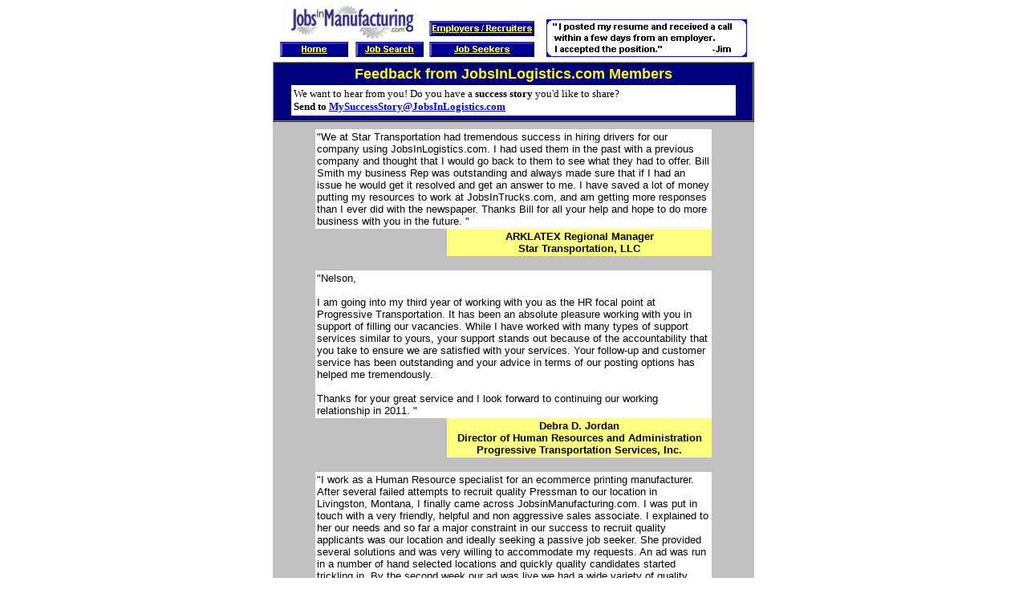

--- FILE ---
content_type: text/html; charset=ISO-8859-1
request_url: https://www.jobsinmanufacturing.com/cgi-local/main.cgi?SessID=5448-9471712-46929&page=successstories&TypeOfUser=&Usr=&Pswd=
body_size: 120790
content:
<html>
<head><title>Manufacturing Jobs | Manufacturing Careers | JobsInMFG.com</title><script src="https://www.jobsinmanufacturing.com/ga-jim.js"></script></head><body bgcolor="#FFFFFF"><script language="JavaScript">
<!--
if (document.images) {
 ImageHomeo = new Image(85,19)
 ImageHomeo.src = "../img/btn/navhomebtn2.gif"
 ImageSearcho = new Image(85,19)
 ImageSearcho.src = "../img/btn/navsearchbtn2.gif"
 ImageSeekero = new Image(131,19)
 ImageSeekero.src = "../img/btn/navseekerbtn2.gif"
 ImageEmpReco = new Image(131,19)
 ImageEmpReco.src = "../img/btn/navemprecbtn2.gif"
}

function bluehome1() { document.bluehomebtn.src="../img/btn/navhomebtn.gif" }
function bluehome2() { document.bluehomebtn.src=ImageHomeo.src }
function bluesearch1() { document.bluesearchbtn.src="../img/btn/navsearchbtn.gif" }
function bluesearch2() { document.bluesearchbtn.src=ImageSearcho.src }
function blueseeker1() { document.blueseekerbtn.src="../img/btn/navseekerbtn.gif" }
function blueseeker2() { document.blueseekerbtn.src=ImageSeekero.src }
function blueemprec1() { document.blueemprecbtn.src="../img/btn/navemprecbtn.gif" }
function blueemprec2() { document.blueemprecbtn.src=ImageEmpReco.src }

//-->
</script>

<body topmargin="0" leftmargin="0">

<div align="center"><center>

<table border="0" cellpadding="4" cellspacing="0" width="600"
bgcolor="#FFFFFF">
 <tr>
 <td><div align="center"><center><table border="0"
 cellpadding="2" cellspacing="0" width="100%">
 <tr>
 <td align="center" colspan="2" width="33%"><img
 src="../img/jim-175x42.gif"
 alt="Welcome to JobsInManufacturing.com!" width="175"
 height="42"></td>
 <td align="center" valign="bottom" width="34%">
<a href="main.cgi?SessID=5448-9471712-46929&page=recruiters&TypeOfUser=browse" onmouseover="blueemprec2()" onmouseout="blueemprec1()">
<img src="../img/btn/navemprecbtn.gif" alt="Employers and Recruiters" border="0" name="blueemprecbtn" vspace="3" width="131" height="19"></a></td>
 </tr>
 <tr>
 <td align="center" width="33%">
<a href="main.cgi?SessID=5448-9471712-46929&page=index&TypeOfUser=browse" onmouseover="bluehome2()" onmouseout="bluehome1()">
<img src="../img/btn/navhomebtn.gif" alt="Home Page" name="bluehomebtn" border="0" width="85" height="19"></a></td>
 <td align="center" width="33%"><a
 href="search.cgi?SessID=5448-9471712-46929&action=SendForm&TypeOfUser=browse" onmouseover="bluesearch2()" onmouseout="bluesearch1()"><img
 src="../img/btn/navsearchbtn.gif" alt="Job Search" name="bluesearchbtn" border="0" width="85" height="19"></a></td>
 <td align="center" width="34%"><a
 href="main.cgi?SessID=5448-9471712-46929&page=seekers&TypeOfUser=browse" onmouseover="blueseeker2()" onmouseout="blueseeker1()"><img
 src="../img/btn/navseekerbtn.gif" alt="Job Seekers" name="blueseekerbtn" border="0" width="131" height="19"></a></td>
 </tr>
 </table>
 </center></div></td>
 <td align="center">
 <br><a
 href="main.cgi?SessID=5448-9471712-46929&page=successstories&TypeOfUser=browse&Usr=&Pswd="><img
 src="../banners/success6.gif" alt="Success Stories"
 border="0" width="250" height="47"></a></td>
 </tr>
</table>
</center></div><div align="center"><center>

<table border="1" cellpadding="3" cellspacing="0" width="600"
bgcolor="#000080">
    <tr>
        <td align="center" width="60%"><font color="#FFFF00"
        size="4" face="Arial"><strong>Feedback from
        JobsInLogistics.com Members</strong></font><div
        align="center"><table border="0" cellpadding="3"
        cellspacing="3" width="95%" bgcolor="#000080">
            <tr>
                <td width="100%" bgcolor="#FFFFFF"><font size="2"
                face="Verdana">We want to hear from you! Do you
                have a <strong>success story</strong> you'd like
                to share? <br>
                <strong>Send to </strong></font><a
                href="mailto:mysuccessstory@jobsinlogistics.com"><font
                size="2" face="Verdana"><strong>MySuccessStory@JobsInLogistics.com</strong></font></a><font
                size="2" face="Verdana"><strong>&nbsp;</strong></font></td>
            </tr>
        </table>
        </div></td>
    </tr>
</table>
</center></div>


<div align="center"><center>

<table border="0" cellpadding="6" cellspacing="0" width="600"
bgcolor="#C0C0C0">
    <tr>
        <td><div align="center"><center><table border="0"
        cellpadding="3" cellspacing="0" width="100%">
            <tr>
                <td align="center" colspan="2"><table border="0"
                cellpadding="2" cellspacing="0" width="85%"
                bgcolor="#FFFFFF">
                    <tr>
                        <td colspan="2"><font size="2"
                        face="Arial">"We at Star Transportation had tremendous success in hiring drivers for our company using JobsInLogistics.com.  I had used them in the past with a previous company and thought that I would go back to them to see what they had to offer.  Bill Smith my business Rep was outstanding and always made sure that if I had an issue he would get it resolved and get an answer to me.  I have saved a lot of money putting my resources to work at JobsInTrucks.com, and am getting more responses than I ever did with the newspaper.  Thanks Bill for all your help and hope to do more business with you in the future. "</font></td>
                    </tr>
                    <tr>
                        <td align="right" width="33%" bgcolor="#C0C0C0"><font
                        size="2" face="Arial">&nbsp;</font></td>
                        <td align="center" width="67%"
                        bgcolor="#FFFF80"><font size="2"
                        face="Arial"><strong>ARKLATEX Regional Manager
<br>Star Transportation, LLC</strong></font></td>
                    </tr>
                </table>
                </td>
            </tr>
        </table>
        </center></div></td>
    </tr>
</table>
</center></div>


<div align="center"><center>

<table border="0" cellpadding="6" cellspacing="0" width="600"
bgcolor="#C0C0C0">
    <tr>
        <td><div align="center"><center><table border="0"
        cellpadding="3" cellspacing="0" width="100%">
            <tr>
                <td align="center" colspan="2"><table border="0"
                cellpadding="2" cellspacing="0" width="85%"
                bgcolor="#FFFFFF">
                    <tr>
                        <td colspan="2"><font size="2"
                        face="Arial">"Nelson,<br><br>I am going into my third year of working with you as the HR focal point at Progressive Transportation.  It has been an absolute pleasure working with you in support of filling our vacancies. While I have worked with many types of support services similar to yours, your support stands out because of the accountability that you take to ensure we are satisfied with your services.  Your follow-up and customer service has been outstanding and your advice in terms of our posting options has helped me tremendously.<br><br>Thanks for your great service and I look forward to continuing our working relationship in 2011. "</font></td>
                    </tr>
                    <tr>
                        <td align="right" width="33%" bgcolor="#C0C0C0"><font
                        size="2" face="Arial">&nbsp;</font></td>
                        <td align="center" width="67%"
                        bgcolor="#FFFF80"><font size="2"
                        face="Arial"><strong>Debra D. Jordan
<br>Director of Human Resources and Administration
<br>Progressive Transportation Services, Inc.
</strong></font></td>
                    </tr>
                </table>
                </td>
            </tr>
        </table>
        </center></div></td>
    </tr>
</table>
</center></div>


<div align="center"><center>

<table border="0" cellpadding="6" cellspacing="0" width="600"
bgcolor="#C0C0C0">
    <tr>
        <td><div align="center"><center><table border="0"
        cellpadding="3" cellspacing="0" width="100%">
            <tr>
                <td align="center" colspan="2"><table border="0"
                cellpadding="2" cellspacing="0" width="85%"
                bgcolor="#FFFFFF">
                    <tr>
                        <td colspan="2"><font size="2"
                        face="Arial">"I work as a Human Resource specialist for an ecommerce printing manufacturer. After several failed attempts to recruit quality Pressman to our location in Livingston, Montana, I finally came across JobsinManufacturing.com.  I was put in touch with a very friendly, helpful and non aggressive sales associate.  I explained to her our needs and so far a major constraint in our success to recruit quality applicants was our location and ideally seeking a passive job seeker.  She provided several solutions and was very willing to accommodate my requests.  An ad was run in a number of hand selected locations and quickly quality candidates started trickling in.  By the second week our ad was live we had a wide variety of quality applicants and were able to successfully fill our opening. PrintingForLess.com will definitely consider JobsInManufacturing.com for any future job postings. "</font></td>
                    </tr>
                    <tr>
                        <td align="right" width="33%" bgcolor="#C0C0C0"><font
                        size="2" face="Arial">&nbsp;</font></td>
                        <td align="center" width="67%"
                        bgcolor="#FFFF80"><font size="2"
                        face="Arial"><strong>Suzie Lalich, PHR
<br>HR Specialist/Benefits Manager
<br>PrintingForLess.com
</strong></font></td>
                    </tr>
                </table>
                </td>
            </tr>
        </table>
        </center></div></td>
    </tr>
</table>
</center></div>


<div align="center"><center>

<table border="0" cellpadding="6" cellspacing="0" width="600"
bgcolor="#C0C0C0">
    <tr>
        <td><div align="center"><center><table border="0"
        cellpadding="3" cellspacing="0" width="100%">
            <tr>
                <td align="center" colspan="2"><table border="0"
                cellpadding="2" cellspacing="0" width="85%"
                bgcolor="#FFFFFF">
                    <tr>
                        <td colspan="2"><font size="2"
                        face="Arial">"We are pleased with the targeted service provided by JobsInLogistics.com in finding the top quality candidates we needed.  We have always had a GREAT response to our Job Postings on JobsInLogistics.com.  We are happy to tell you that recently we have filled our Transportation Sales as well as our Lead Dispatch openings though your services.  We look forward to continuing working with you in the future. "</font></td>
                    </tr>
                    <tr>
                        <td align="right" width="33%" bgcolor="#C0C0C0"><font
                        size="2" face="Arial">&nbsp;</font></td>
                        <td align="center" width="67%"
                        bgcolor="#FFFF80"><font size="2"
                        face="Arial"><strong>Sam
<br>Dino's Logistics
</strong></font></td>
                    </tr>
                </table>
                </td>
            </tr>
        </table>
        </center></div></td>
    </tr>
</table>
</center></div>


<div align="center"><center>

<table border="0" cellpadding="6" cellspacing="0" width="600"
bgcolor="#C0C0C0">
    <tr>
        <td><div align="center"><center><table border="0"
        cellpadding="3" cellspacing="0" width="100%">
            <tr>
                <td align="center" colspan="2"><table border="0"
                cellpadding="2" cellspacing="0" width="85%"
                bgcolor="#FFFFFF">
                    <tr>
                        <td colspan="2"><font size="2"
                        face="Arial">"JobsinLogistics has assisted me in securing the qualified management and sales professionals I need for my clients. "</font></td>
                    </tr>
                    <tr>
                        <td align="right" width="33%" bgcolor="#C0C0C0"><font
                        size="2" face="Arial">&nbsp;</font></td>
                        <td align="center" width="67%"
                        bgcolor="#FFFF80"><font size="2"
                        face="Arial"><strong>Mike Davis
<br>Snelling Staffing Services of Brentwood, TN
</strong></font></td>
                    </tr>
                </table>
                </td>
            </tr>
        </table>
        </center></div></td>
    </tr>
</table>
</center></div>


<div align="center"><center>

<table border="0" cellpadding="6" cellspacing="0" width="600"
bgcolor="#C0C0C0">
    <tr>
        <td><div align="center"><center><table border="0"
        cellpadding="3" cellspacing="0" width="100%">
            <tr>
                <td align="center" colspan="2"><table border="0"
                cellpadding="2" cellspacing="0" width="85%"
                bgcolor="#FFFFFF">
                    <tr>
                        <td colspan="2"><font size="2"
                        face="Arial">"We are always on the lookout for solid Operations/Logistics candidates in the US and Canadian markets. When a position opens up in one of distribution centers I always post on JobsInLogistics.com first knowing that they will source the best candidates. And to follow up, their customer service is fantastic – personal and very helpful. "</font></td>
                    </tr>
                    <tr>
                        <td align="right" width="33%" bgcolor="#C0C0C0"><font
                        size="2" face="Arial">&nbsp;</font></td>
                        <td align="center" width="67%"
                        bgcolor="#FFFF80"><font size="2"
                        face="Arial"><strong>Mike Nagle
<br>Director, HR
<br>I.T. Xchange
</strong></font></td>
                    </tr>
                </table>
                </td>
            </tr>
        </table>
        </center></div></td>
    </tr>
</table>
</center></div>


<div align="center"><center>

<table border="0" cellpadding="6" cellspacing="0" width="600"
bgcolor="#C0C0C0">
    <tr>
        <td><div align="center"><center><table border="0"
        cellpadding="3" cellspacing="0" width="100%">
            <tr>
                <td align="center" colspan="2"><table border="0"
                cellpadding="2" cellspacing="0" width="85%"
                bgcolor="#FFFFFF">
                    <tr>
                        <td colspan="2"><font size="2"
                        face="Arial">"Dear Jobs In Logistics,<br><br>I had to send a thank you. I posted my resume on your website and within that same week I was getting calls for interviews. Within 2 weeks I found the perfect job. Actually they found me on your web site and called me. I have been employed there for almost a month now. This position is more than I could of asked for. Full benefits, opportunities and a salary that will more than support myself and 3 children!! So I would like to send a hearfelt thanks to you from myself and my children. As a single mother not receiving child support I don't have to worry anymore. Thank you for opening the door to success!!<br><br>Sincerely and many blessings in return. "</font></td>
                    </tr>
                    <tr>
                        <td align="right" width="33%" bgcolor="#C0C0C0"><font
                        size="2" face="Arial">&nbsp;</font></td>
                        <td align="center" width="67%"
                        bgcolor="#FFFF80"><font size="2"
                        face="Arial"><strong>Previous Job Seeker
</strong></font></td>
                    </tr>
                </table>
                </td>
            </tr>
        </table>
        </center></div></td>
    </tr>
</table>
</center></div>


<div align="center"><center>

<table border="0" cellpadding="6" cellspacing="0" width="600"
bgcolor="#C0C0C0">
    <tr>
        <td><div align="center"><center><table border="0"
        cellpadding="3" cellspacing="0" width="100%">
            <tr>
                <td align="center" colspan="2"><table border="0"
                cellpadding="2" cellspacing="0" width="85%"
                bgcolor="#FFFFFF">
                    <tr>
                        <td colspan="2"><font size="2"
                        face="Arial">"I just wanted to drop a little note to let you know that because of Jobs in Logistics, I have now found employment after looking for the past 4 months. The job is great and I am looking at a great career with a major logistics company. Thanks! "</font></td>
                    </tr>
                    <tr>
                        <td align="right" width="33%" bgcolor="#C0C0C0"><font
                        size="2" face="Arial">&nbsp;</font></td>
                        <td align="center" width="67%"
                        bgcolor="#FFFF80"><font size="2"
                        face="Arial"><strong>Previous Job Seeker
</strong></font></td>
                    </tr>
                </table>
                </td>
            </tr>
        </table>
        </center></div></td>
    </tr>
</table>
</center></div>


<div align="center"><center>

<table border="0" cellpadding="6" cellspacing="0" width="600"
bgcolor="#C0C0C0">
    <tr>
        <td><div align="center"><center><table border="0"
        cellpadding="3" cellspacing="0" width="100%">
            <tr>
                <td align="center" colspan="2"><table border="0"
                cellpadding="2" cellspacing="0" width="85%"
                bgcolor="#FFFFFF">
                    <tr>
                        <td colspan="2"><font size="2"
                        face="Arial">"Dear JIL (Jobs in Logistics), thanks a lot. I found a great job (actually, they found me) through your website. I am so impressed with your website, I have referred your site to all my friends in the industry. You are doing a great service to all professionals in the industry. Appreciate it. "</font></td>
                    </tr>
                    <tr>
                        <td align="right" width="33%" bgcolor="#C0C0C0"><font
                        size="2" face="Arial">&nbsp;</font></td>
                        <td align="center" width="67%"
                        bgcolor="#FFFF80"><font size="2"
                        face="Arial"><strong>Previous Job Seeker
</strong></font></td>
                    </tr>
                </table>
                </td>
            </tr>
        </table>
        </center></div></td>
    </tr>
</table>
</center></div>


<div align="center"><center>

<table border="0" cellpadding="6" cellspacing="0" width="600"
bgcolor="#C0C0C0">
    <tr>
        <td><div align="center"><center><table border="0"
        cellpadding="3" cellspacing="0" width="100%">
            <tr>
                <td align="center" colspan="2"><table border="0"
                cellpadding="2" cellspacing="0" width="85%"
                bgcolor="#FFFFFF">
                    <tr>
                        <td colspan="2"><font size="2"
                        face="Arial">"I wanted to thank you for providing the avenue for me to secure a good job with a good company. It was a win/win. I had been away from home for 15 years due to work. This allowed me to come home and provided an increase in pay as well. Thanks, for having such a good web site. "</font></td>
                    </tr>
                    <tr>
                        <td align="right" width="33%" bgcolor="#C0C0C0"><font
                        size="2" face="Arial">&nbsp;</font></td>
                        <td align="center" width="67%"
                        bgcolor="#FFFF80"><font size="2"
                        face="Arial"><strong>Stephen
<br>Previous Job Seeker
</strong></font></td>
                    </tr>
                </table>
                </td>
            </tr>
        </table>
        </center></div></td>
    </tr>
</table>
</center></div>


<div align="center"><center>

<table border="0" cellpadding="6" cellspacing="0" width="600"
bgcolor="#C0C0C0">
    <tr>
        <td><div align="center"><center><table border="0"
        cellpadding="3" cellspacing="0" width="100%">
            <tr>
                <td align="center" colspan="2"><table border="0"
                cellpadding="2" cellspacing="0" width="85%"
                bgcolor="#FFFFFF">
                    <tr>
                        <td colspan="2"><font size="2"
                        face="Arial">"<b>JML Associates International</b>, a Toronto based retained search firm, recently and successfully completed a <i>General Manger Operations</i> search for a major retail distribution entity in Ontario Canada.<br><br><i>The quality of candidates and the geographic reach achieved by <b>JobsInLogistics.ca</b> was pivotal in the success of this engagement.</i> "</font></td>
                    </tr>
                    <tr>
                        <td align="right" width="33%" bgcolor="#C0C0C0"><font
                        size="2" face="Arial"><img src="../img/flagcanada.gif
"></font></td>
                        <td align="center" width="67%"
                        bgcolor="#FFFF80"><font size="2"
                        face="Arial"><strong>JML Associates International
</strong></font></td>
                    </tr>
                </table>
                </td>
            </tr>
        </table>
        </center></div></td>
    </tr>
</table>
</center></div>


<div align="center"><center>

<table border="0" cellpadding="6" cellspacing="0" width="600"
bgcolor="#C0C0C0">
    <tr>
        <td><div align="center"><center><table border="0"
        cellpadding="3" cellspacing="0" width="100%">
            <tr>
                <td align="center" colspan="2"><table border="0"
                cellpadding="2" cellspacing="0" width="85%"
                bgcolor="#FFFFFF">
                    <tr>
                        <td colspan="2"><font size="2"
                        face="Arial">"We used JobsinLogistics.com for the first time and have had success. We are working on one more position and will use JobsinLogistics.com for future Logistics searches. Thanks JobsinLogistics.com. "</font></td>
                    </tr>
                    <tr>
                        <td align="right" width="33%" bgcolor="#C0C0C0"><font
                        size="2" face="Arial">&nbsp;</font></td>
                        <td align="center" width="67%"
                        bgcolor="#FFFF80"><font size="2"
                        face="Arial"><strong>Rose
<br>CVS Distribution Center<br>Fredericksburg, VA
</strong></font></td>
                    </tr>
                </table>
                </td>
            </tr>
        </table>
        </center></div></td>
    </tr>
</table>
</center></div>


<div align="center"><center>

<table border="0" cellpadding="6" cellspacing="0" width="600"
bgcolor="#C0C0C0">
    <tr>
        <td><div align="center"><center><table border="0"
        cellpadding="3" cellspacing="0" width="100%">
            <tr>
                <td align="center" colspan="2"><table border="0"
                cellpadding="2" cellspacing="0" width="85%"
                bgcolor="#FFFFFF">
                    <tr>
                        <td colspan="2"><font size="2"
                        face="Arial">"Let me begin by saying how much I like the jobsinlogistics.com web site. I have directed several people to your web site who were looking for jobs and each person found success. "</font></td>
                    </tr>
                    <tr>
                        <td align="right" width="33%" bgcolor="#C0C0C0"><font
                        size="2" face="Arial">&nbsp;</font></td>
                        <td align="center" width="67%"
                        bgcolor="#FFFF80"><font size="2"
                        face="Arial"><strong>Brittain Ladd
<br>Manager of Transportation
<br>Michaels Stores, Inc.
</strong></font></td>
                    </tr>
                </table>
                </td>
            </tr>
        </table>
        </center></div></td>
    </tr>
</table>
</center></div>


<div align="center"><center>

<table border="0" cellpadding="6" cellspacing="0" width="600"
bgcolor="#C0C0C0">
    <tr>
        <td><div align="center"><center><table border="0"
        cellpadding="3" cellspacing="0" width="100%">
            <tr>
                <td align="center" colspan="2"><table border="0"
                cellpadding="2" cellspacing="0" width="85%"
                bgcolor="#FFFFFF">
                    <tr>
                        <td colspan="2"><font size="2"
                        face="Arial">"Hey Don! Just wanted to let you know that we just placed a candidate we found on your site in a VP of Operations position. Your site is truly one of a kind as you continue to bring us quality candidates. Thanks for all that you and your staff do to help us be as successful as we are!<br><br>Sincerely, <br>A customer for life! "</font></td>
                    </tr>
                    <tr>
                        <td align="right" width="33%" bgcolor="#C0C0C0"><font
                        size="2" face="Arial">&nbsp;</font></td>
                        <td align="center" width="67%"
                        bgcolor="#FFFF80"><font size="2"
                        face="Arial"><strong>Keri L. Wissell
<br>The SearchLogix Group
</strong></font></td>
                    </tr>
                </table>
                </td>
            </tr>
        </table>
        </center></div></td>
    </tr>
</table>
</center></div>


<div align="center"><center>

<table border="0" cellpadding="6" cellspacing="0" width="600"
bgcolor="#C0C0C0">
    <tr>
        <td><div align="center"><center><table border="0"
        cellpadding="3" cellspacing="0" width="100%">
            <tr>
                <td align="center" colspan="2"><table border="0"
                cellpadding="2" cellspacing="0" width="85%"
                bgcolor="#FFFFFF">
                    <tr>
                        <td colspan="2"><font size="2"
                        face="Arial">"We were seeking company drivers in the JobsInTrucks.com resume database and came across a candidate who included the following sentence in his resume:<br><br><i>I have driven for O/O's leased to RFK. RFK has great people and great freight, but never had a 'company driver' position open when I applied---would like to drive for RFK themselves.</i><br><br>We hired him. "</font></td>
                    </tr>
                    <tr>
                        <td align="right" width="33%" bgcolor="#C0C0C0"><font
                        size="2" face="Arial">&nbsp;</font></td>
                        <td align="center" width="67%"
                        bgcolor="#FFFF80"><font size="2"
                        face="Arial"><strong>Robert F. Kazimour
<br>RFK Transportation
</strong></font></td>
                    </tr>
                </table>
                </td>
            </tr>
        </table>
        </center></div></td>
    </tr>
</table>
</center></div>


<div align="center"><center>

<table border="0" cellpadding="6" cellspacing="0" width="600"
bgcolor="#C0C0C0">
    <tr>
        <td><div align="center"><center><table border="0"
        cellpadding="3" cellspacing="0" width="100%">
            <tr>
                <td align="center" colspan="2"><table border="0"
                cellpadding="2" cellspacing="0" width="85%"
                bgcolor="#FFFFFF">
                    <tr>
                        <td colspan="2"><font size="2"
                        face="Arial">"We had a very unique position to fill for a large company and were able to fill it through JobsInLogistics.com. This site was an economical and worthwhile investment - we will definitely continue using JobsInLogistics.com in the future as more positions become available. "</font></td>
                    </tr>
                    <tr>
                        <td align="right" width="33%" bgcolor="#C0C0C0"><font
                        size="2" face="Arial">&nbsp;</font></td>
                        <td align="center" width="67%"
                        bgcolor="#FFFF80"><font size="2"
                        face="Arial"><strong>Paul Russo
<br>Sterling Engineering
</strong></font></td>
                    </tr>
                </table>
                </td>
            </tr>
        </table>
        </center></div></td>
    </tr>
</table>
</center></div>


<div align="center"><center>

<table border="0" cellpadding="6" cellspacing="0" width="600"
bgcolor="#C0C0C0">
    <tr>
        <td><div align="center"><center><table border="0"
        cellpadding="3" cellspacing="0" width="100%">
            <tr>
                <td align="center" colspan="2"><table border="0"
                cellpadding="2" cellspacing="0" width="85%"
                bgcolor="#FFFFFF">
                    <tr>
                        <td colspan="2"><font size="2"
                        face="Arial">"By using JobsInLogistics.com to post jobs and search the resume database, I have placed two qualified candidates in jobs. Thanks JobsInLogistics.com for great results! "</font></td>
                    </tr>
                    <tr>
                        <td align="right" width="33%" bgcolor="#C0C0C0"><font
                        size="2" face="Arial">&nbsp;</font></td>
                        <td align="center" width="67%"
                        bgcolor="#FFFF80"><font size="2"
                        face="Arial"><strong>Talent Acquisition Team
<br>DionPhillips, LLC
</strong></font></td>
                    </tr>
                </table>
                </td>
            </tr>
        </table>
        </center></div></td>
    </tr>
</table>
</center></div>


<div align="center"><center>

<table border="0" cellpadding="6" cellspacing="0" width="600"
bgcolor="#C0C0C0">
    <tr>
        <td><div align="center"><center><table border="0"
        cellpadding="3" cellspacing="0" width="100%">
            <tr>
                <td align="center" colspan="2"><table border="0"
                cellpadding="2" cellspacing="0" width="85%"
                bgcolor="#FFFFFF">
                    <tr>
                        <td colspan="2"><font size="2"
                        face="Arial">"Don, Jobsinlogistics.com is an outstanding site!  We were very satisfied with both the advertising response and resume database.  We will be back for our next logistics search. "</font></td>
                    </tr>
                    <tr>
                        <td align="right" width="33%" bgcolor="#C0C0C0"><font
                        size="2" face="Arial">&nbsp;</font></td>
                        <td align="center" width="67%"
                        bgcolor="#FFFF80"><font size="2"
                        face="Arial"><strong>Lisa Beverly
<br>Senior Consultant
<br>The Wentworth Company
</strong></font></td>
                    </tr>
                </table>
                </td>
            </tr>
        </table>
        </center></div></td>
    </tr>
</table>
</center></div>


<div align="center"><center>

<table border="0" cellpadding="6" cellspacing="0" width="600"
bgcolor="#C0C0C0">
    <tr>
        <td><div align="center"><center><table border="0"
        cellpadding="3" cellspacing="0" width="100%">
            <tr>
                <td align="center" colspan="2"><table border="0"
                cellpadding="2" cellspacing="0" width="85%"
                bgcolor="#FFFFFF">
                    <tr>
                        <td colspan="2"><font size="2"
                        face="Arial">"Found a GREAT CANDIDATE using JobsInLogistics.com, very qualified and the perfect personality for the job! "</font></td>
                    </tr>
                    <tr>
                        <td align="right" width="33%" bgcolor="#C0C0C0"><font
                        size="2" face="Arial">&nbsp;</font></td>
                        <td align="center" width="67%"
                        bgcolor="#FFFF80"><font size="2"
                        face="Arial"><strong>Loie Taylor
<br>Biolab, Inc.
</strong></font></td>
                    </tr>
                </table>
                </td>
            </tr>
        </table>
        </center></div></td>
    </tr>
</table>
</center></div>


<div align="center"><center>

<table border="0" cellpadding="6" cellspacing="0" width="600"
bgcolor="#C0C0C0">
    <tr>
        <td><div align="center"><center><table border="0"
        cellpadding="3" cellspacing="0" width="100%">
            <tr>
                <td align="center" colspan="2"><table border="0"
                cellpadding="2" cellspacing="0" width="85%"
                bgcolor="#FFFFFF">
                    <tr>
                        <td colspan="2"><font size="2"
                        face="Arial">"We found three very good candidates from JobsInLogistics.com and hired the one that met all of our requirements. We are very pleased with your service. "</font></td>
                    </tr>
                    <tr>
                        <td align="right" width="33%" bgcolor="#C0C0C0"><font
                        size="2" face="Arial">&nbsp;</font></td>
                        <td align="center" width="67%"
                        bgcolor="#FFFF80"><font size="2"
                        face="Arial"><strong>Dennis Kuhlman
<br>Target Logistics Services
</strong></font></td>
                    </tr>
                </table>
                </td>
            </tr>
        </table>
        </center></div></td>
    </tr>
</table>
</center></div>


<div align="center"><center>

<table border="0" cellpadding="6" cellspacing="0" width="600"
bgcolor="#C0C0C0">
    <tr>
        <td><div align="center"><center><table border="0"
        cellpadding="3" cellspacing="0" width="100%">
            <tr>
                <td align="center" colspan="2"><table border="0"
                cellpadding="2" cellspacing="0" width="85%"
                bgcolor="#FFFFFF">
                    <tr>
                        <td colspan="2"><font size="2"
                        face="Arial">"I found your web site by accident and am in love with it. Our industry has needed your site for years. I'm currently on the market and getting phone call after phone call. I'll be able to pick which position I take. The need for my qualifications are in demand far more than I originally realized. I have the resume but you have helped me get it to the right people. I hope my peers don't discover jobsinlogistics.com until I have a giant head start on them. I cannot say it enough. Thank You! "</font></td>
                    </tr>
                    <tr>
                        <td align="right" width="33%" bgcolor="#C0C0C0"><font
                        size="2" face="Arial">&nbsp;</font></td>
                        <td align="center" width="67%"
                        bgcolor="#FFFF80"><font size="2"
                        face="Arial"><strong>Job Seeker
</strong></font></td>
                    </tr>
                </table>
                </td>
            </tr>
        </table>
        </center></div></td>
    </tr>
</table>
</center></div>


<div align="center"><center>

<table border="0" cellpadding="6" cellspacing="0" width="600"
bgcolor="#C0C0C0">
    <tr>
        <td><div align="center"><center><table border="0"
        cellpadding="3" cellspacing="0" width="100%">
            <tr>
                <td align="center" colspan="2"><table border="0"
                cellpadding="2" cellspacing="0" width="85%"
                bgcolor="#FFFFFF">
                    <tr>
                        <td colspan="2"><font size="2"
                        face="Arial">"Pier 1 Imports has filled 11 positions from JobsInlogistics.com during the last year. "</font></td>
                    </tr>
                    <tr>
                        <td align="right" width="33%" bgcolor="#C0C0C0"><font
                        size="2" face="Arial">&nbsp;</font></td>
                        <td align="center" width="67%"
                        bgcolor="#FFFF80"><font size="2"
                        face="Arial"><strong>Nathan Bennett
<br>Pier 1 Imports
</strong></font></td>
                    </tr>
                </table>
                </td>
            </tr>
        </table>
        </center></div></td>
    </tr>
</table>
</center></div>


<div align="center"><center>

<table border="0" cellpadding="6" cellspacing="0" width="600"
bgcolor="#C0C0C0">
    <tr>
        <td><div align="center"><center><table border="0"
        cellpadding="3" cellspacing="0" width="100%">
            <tr>
                <td align="center" colspan="2"><table border="0"
                cellpadding="2" cellspacing="0" width="85%"
                bgcolor="#FFFFFF">
                    <tr>
                        <td colspan="2"><font size="2"
                        face="Arial">"Just to thank you for providing an excellent forum for job seekers! Your site brought my credentials to a great company, one I'm sure would not have found me otherwise. I accepted a position and convey my appreciation. "</font></td>
                    </tr>
                    <tr>
                        <td align="right" width="33%" bgcolor="#C0C0C0"><font
                        size="2" face="Arial">&nbsp;</font></td>
                        <td align="center" width="67%"
                        bgcolor="#FFFF80"><font size="2"
                        face="Arial"><strong>Previous Job Seeker
</strong></font></td>
                    </tr>
                </table>
                </td>
            </tr>
        </table>
        </center></div></td>
    </tr>
</table>
</center></div>


<div align="center"><center>

<table border="0" cellpadding="6" cellspacing="0" width="600"
bgcolor="#C0C0C0">
    <tr>
        <td><div align="center"><center><table border="0"
        cellpadding="3" cellspacing="0" width="100%">
            <tr>
                <td align="center" colspan="2"><table border="0"
                cellpadding="2" cellspacing="0" width="85%"
                bgcolor="#FFFFFF">
                    <tr>
                        <td colspan="2"><font size="2"
                        face="Arial">"I was out of work for 7 months when I decided to use your web site. I followed a lead you posted and I am now working for a great company. They are giving me a chance to live life to my fullest potential. Thank-you for having a site that posts leads that are real. "</font></td>
                    </tr>
                    <tr>
                        <td align="right" width="33%" bgcolor="#C0C0C0"><font
                        size="2" face="Arial">&nbsp;</font></td>
                        <td align="center" width="67%"
                        bgcolor="#FFFF80"><font size="2"
                        face="Arial"><strong>Former Job Seeker
</strong></font></td>
                    </tr>
                </table>
                </td>
            </tr>
        </table>
        </center></div></td>
    </tr>
</table>
</center></div>


<div align="center"><center>

<table border="0" cellpadding="6" cellspacing="0" width="600"
bgcolor="#C0C0C0">
    <tr>
        <td><div align="center"><center><table border="0"
        cellpadding="3" cellspacing="0" width="100%">
            <tr>
                <td align="center" colspan="2"><table border="0"
                cellpadding="2" cellspacing="0" width="85%"
                bgcolor="#FFFFFF">
                    <tr>
                        <td colspan="2"><font size="2"
                        face="Arial">"Just wanted to let you know we placed 2 candidates last week that we found thanks to your site! We also have another on finals this week. Thanks for all the special attention you pay that helps our business be so successful! "</font></td>
                    </tr>
                    <tr>
                        <td align="right" width="33%" bgcolor="#C0C0C0"><font
                        size="2" face="Arial">&nbsp;</font></td>
                        <td align="center" width="67%"
                        bgcolor="#FFFF80"><font size="2"
                        face="Arial"><strong>Keri Wissell
<br>The SearchLogix Group
</strong></font></td>
                    </tr>
                </table>
                </td>
            </tr>
        </table>
        </center></div></td>
    </tr>
</table>
</center></div>


<div align="center"><center>

<table border="0" cellpadding="6" cellspacing="0" width="600"
bgcolor="#C0C0C0">
    <tr>
        <td><div align="center"><center><table border="0"
        cellpadding="3" cellspacing="0" width="100%">
            <tr>
                <td align="center" colspan="2"><table border="0"
                cellpadding="2" cellspacing="0" width="85%"
                bgcolor="#FFFFFF">
                    <tr>
                        <td colspan="2"><font size="2"
                        face="Arial">"We posted a position for Solutions Manager on JobsInLogistics.com and hired several candidates from this job board. "</font></td>
                    </tr>
                    <tr>
                        <td align="right" width="33%" bgcolor="#C0C0C0"><font
                        size="2" face="Arial">&nbsp;</font></td>
                        <td align="center" width="67%"
                        bgcolor="#FFFF80"><font size="2"
                        face="Arial"><strong>John Wallis 
<br>FedEx Services 
</strong></font></td>
                    </tr>
                </table>
                </td>
            </tr>
        </table>
        </center></div></td>
    </tr>
</table>
</center></div>


<div align="center"><center>

<table border="0" cellpadding="6" cellspacing="0" width="600"
bgcolor="#C0C0C0">
    <tr>
        <td><div align="center"><center><table border="0"
        cellpadding="3" cellspacing="0" width="100%">
            <tr>
                <td align="center" colspan="2"><table border="0"
                cellpadding="2" cellspacing="0" width="85%"
                bgcolor="#FFFFFF">
                    <tr>
                        <td colspan="2"><font size="2"
                        face="Arial">"We successfully filled a job with a terrific candidate from the JobsInLogistics.com resume database. "</font></td>
                    </tr>
                    <tr>
                        <td align="right" width="33%" bgcolor="#C0C0C0"><font
                        size="2" face="Arial"><img src="../img/flagcanada.gif
"></font></td>
                        <td align="center" width="67%"
                        bgcolor="#FFFF80"><font size="2"
                        face="Arial"><strong>Darryl Urquhart 
<br>International Freight Link Inc, Surrey BC 
</strong></font></td>
                    </tr>
                </table>
                </td>
            </tr>
        </table>
        </center></div></td>
    </tr>
</table>
</center></div>


<div align="center"><center>

<table border="0" cellpadding="6" cellspacing="0" width="600"
bgcolor="#C0C0C0">
    <tr>
        <td><div align="center"><center><table border="0"
        cellpadding="3" cellspacing="0" width="100%">
            <tr>
                <td align="center" colspan="2"><table border="0"
                cellpadding="2" cellspacing="0" width="85%"
                bgcolor="#FFFFFF">
                    <tr>
                        <td colspan="2"><font size="2"
                        face="Arial">"We have hired several quality candidates through Jobs in Logistics. Jobs in Logistics is one of our main sources of recruiting for logistics professionals. "</font></td>
                    </tr>
                    <tr>
                        <td align="right" width="33%" bgcolor="#C0C0C0"><font
                        size="2" face="Arial">&nbsp;</font></td>
                        <td align="center" width="67%"
                        bgcolor="#FFFF80"><font size="2"
                        face="Arial"><strong>Jennifer Paveletzke 
<br>Recruiting Manager 
<br>Schneider 
</strong></font></td>
                    </tr>
                </table>
                </td>
            </tr>
        </table>
        </center></div></td>
    </tr>
</table>
</center></div>


<div align="center"><center>

<table border="0" cellpadding="6" cellspacing="0" width="600"
bgcolor="#C0C0C0">
    <tr>
        <td><div align="center"><center><table border="0"
        cellpadding="3" cellspacing="0" width="100%">
            <tr>
                <td align="center" colspan="2"><table border="0"
                cellpadding="2" cellspacing="0" width="85%"
                bgcolor="#FFFFFF">
                    <tr>
                        <td colspan="2"><font size="2"
                        face="Arial">"Your website has helped me change jobs and further my career. I had just about given up and my hopes were "in the garbage" but then I applied for a posting on your website. With more layoffs in the near future, the miracle happened and I was rescued. I recommend your website to anyone who is looking for a job in the transportation field. Once again, thank you. "</font></td>
                    </tr>
                    <tr>
                        <td align="right" width="33%" bgcolor="#C0C0C0"><font
                        size="2" face="Arial">&nbsp;</font></td>
                        <td align="center" width="67%"
                        bgcolor="#FFFF80"><font size="2"
                        face="Arial"><strong>Previous Job Seeker
</strong></font></td>
                    </tr>
                </table>
                </td>
            </tr>
        </table>
        </center></div></td>
    </tr>
</table>
</center></div>


<div align="center"><center>

<table border="0" cellpadding="6" cellspacing="0" width="600"
bgcolor="#C0C0C0">
    <tr>
        <td><div align="center"><center><table border="0"
        cellpadding="3" cellspacing="0" width="100%">
            <tr>
                <td align="center" colspan="2"><table border="0"
                cellpadding="2" cellspacing="0" width="85%"
                bgcolor="#FFFFFF">
                    <tr>
                        <td colspan="2"><font size="2"
                        face="Arial">"We hired our VP Sales from JobsInLogistics.com. Within two weeks of posting, we received a number of qualified candidates and hired the top professional in the industry. Since then we have hired several account managers from the site. JobsInLogistics.com is an excellent experience! "</font></td>
                    </tr>
                    <tr>
                        <td align="right" width="33%" bgcolor="#C0C0C0"><font
                        size="2" face="Arial">&nbsp;</font></td>
                        <td align="center" width="67%"
                        bgcolor="#FFFF80"><font size="2"
                        face="Arial"><strong>William Chaika
<br>H.L. Albritton Transportation
</strong></font></td>
                    </tr>
                </table>
                </td>
            </tr>
        </table>
        </center></div></td>
    </tr>
</table>
</center></div>


<div align="center"><center>

<table border="0" cellpadding="6" cellspacing="0" width="600"
bgcolor="#C0C0C0">
    <tr>
        <td><div align="center"><center><table border="0"
        cellpadding="3" cellspacing="0" width="100%">
            <tr>
                <td align="center" colspan="2"><table border="0"
                cellpadding="2" cellspacing="0" width="85%"
                bgcolor="#FFFFFF">
                    <tr>
                        <td colspan="2"><font size="2"
                        face="Arial">"I posted two jobs and placed candidates for both positions through JobsInLogistics.com. This is a testament to the focus and value of your services. While many other employment websites are becoming over-saturated and redundant, JobsInLogistics.com continues to offer a unique service for logistics professionals. You have proven to be a trusted partner in professional staff recruiting. "</font></td>
                    </tr>
                    <tr>
                        <td align="right" width="33%" bgcolor="#C0C0C0"><font
                        size="2" face="Arial">&nbsp;</font></td>
                        <td align="center" width="67%"
                        bgcolor="#FFFF80"><font size="2"
                        face="Arial"><strong>Gene Seigal
<br>Director, Supply Chain / Logistics
<br>FPC Bend
</strong></font></td>
                    </tr>
                </table>
                </td>
            </tr>
        </table>
        </center></div></td>
    </tr>
</table>
</center></div>


<div align="center"><center>

<table border="0" cellpadding="6" cellspacing="0" width="600"
bgcolor="#C0C0C0">
    <tr>
        <td><div align="center"><center><table border="0"
        cellpadding="3" cellspacing="0" width="100%">
            <tr>
                <td align="center" colspan="2"><table border="0"
                cellpadding="2" cellspacing="0" width="85%"
                bgcolor="#FFFFFF">
                    <tr>
                        <td colspan="2"><font size="2"
                        face="Arial">"Don, we used JobsInLogistics.com for the first time in March and have a success story. We were working on two key positions for one of our clients - we posted one of the positions on the site - had a great response (over a hundred resumes), and we did fill the position. We will use JobsInLogistics.com for future Logistics searches. Thanks, Ron "</font></td>
                    </tr>
                    <tr>
                        <td align="right" width="33%" bgcolor="#C0C0C0"><font
                        size="2" face="Arial">&nbsp;</font></td>
                        <td align="center" width="67%"
                        bgcolor="#FFFF80"><font size="2"
                        face="Arial"><strong>Ron Preston
<br>Account Manager
<br>ATS Professional Services
</strong></font></td>
                    </tr>
                </table>
                </td>
            </tr>
        </table>
        </center></div></td>
    </tr>
</table>
</center></div>


<div align="center"><center>

<table border="0" cellpadding="6" cellspacing="0" width="600"
bgcolor="#C0C0C0">
    <tr>
        <td><div align="center"><center><table border="0"
        cellpadding="3" cellspacing="0" width="100%">
            <tr>
                <td align="center" colspan="2"><table border="0"
                cellpadding="2" cellspacing="0" width="85%"
                bgcolor="#FFFFFF">
                    <tr>
                        <td colspan="2"><font size="2"
                        face="Arial">"I wanted to take a moment to let you know how effective and easy your job board service is. We recently used the Resume Search option and were able to find a highly qualified Traffic Manager in about 30 days because we could target a specific job market. The Resume Search feature is very user friendly and comprehensive. I found the resumes posted to be current and the candidates very qualified. Thanks for making the recruitment process easier and more cost effective. Keep up the good work. "</font></td>
                    </tr>
                    <tr>
                        <td align="right" width="33%" bgcolor="#C0C0C0"><font
                        size="2" face="Arial">&nbsp;</font></td>
                        <td align="center" width="67%"
                        bgcolor="#FFFF80"><font size="2"
                        face="Arial"><strong>Chuck Allen, PHR 
<br>Manager, Human Resources 
<br>Ventura Foods, LLC/Birmingham 
</strong></font></td>
                    </tr>
                </table>
                </td>
            </tr>
        </table>
        </center></div></td>
    </tr>
</table>
</center></div>


<div align="center"><center>

<table border="0" cellpadding="6" cellspacing="0" width="600"
bgcolor="#C0C0C0">
    <tr>
        <td><div align="center"><center><table border="0"
        cellpadding="3" cellspacing="0" width="100%">
            <tr>
                <td align="center" colspan="2"><table border="0"
                cellpadding="2" cellspacing="0" width="85%"
                bgcolor="#FFFFFF">
                    <tr>
                        <td colspan="2"><font size="2"
                        face="Arial">"We found JobsInLogistics.com to be an excellent source for candidates. When we have (logistics) openings in the future we will use you. "</font></td>
                    </tr>
                    <tr>
                        <td align="right" width="33%" bgcolor="#C0C0C0"><font
                        size="2" face="Arial">&nbsp;</font></td>
                        <td align="center" width="67%"
                        bgcolor="#FFFF80"><font size="2"
                        face="Arial"><strong>Vince Doucette 
<br>Clean Harbors 
</strong></font></td>
                    </tr>
                </table>
                </td>
            </tr>
        </table>
        </center></div></td>
    </tr>
</table>
</center></div>


<div align="center"><center>

<table border="0" cellpadding="6" cellspacing="0" width="600"
bgcolor="#C0C0C0">
    <tr>
        <td><div align="center"><center><table border="0"
        cellpadding="3" cellspacing="0" width="100%">
            <tr>
                <td align="center" colspan="2"><table border="0"
                cellpadding="2" cellspacing="0" width="85%"
                bgcolor="#FFFFFF">
                    <tr>
                        <td colspan="2"><font size="2"
                        face="Arial">"I just wanted to thank you for connecting me with my new position! I think JobsInLogistics.com offers a more specialized venue for employers and job seekers to connect, specifically in logistics. I think your focus is what helped my resume get noticed. Thanks again! "</font></td>
                    </tr>
                    <tr>
                        <td align="right" width="33%" bgcolor="#C0C0C0"><font
                        size="2" face="Arial">&nbsp;</font></td>
                        <td align="center" width="67%"
                        bgcolor="#FFFF80"><font size="2"
                        face="Arial"><strong>Susan
<br>Previous Job Seeker
</strong></font></td>
                    </tr>
                </table>
                </td>
            </tr>
        </table>
        </center></div></td>
    </tr>
</table>
</center></div>


<div align="center"><center>

<table border="0" cellpadding="6" cellspacing="0" width="600"
bgcolor="#C0C0C0">
    <tr>
        <td><div align="center"><center><table border="0"
        cellpadding="3" cellspacing="0" width="100%">
            <tr>
                <td align="center" colspan="2"><table border="0"
                cellpadding="2" cellspacing="0" width="85%"
                bgcolor="#FFFFFF">
                    <tr>
                        <td colspan="2"><font size="2"
                        face="Arial">"Is this a record? I posted a job on JobsInLogistics.com on Monday and hired a candidate from the site on Friday! Thank you. "</font></td>
                    </tr>
                    <tr>
                        <td align="right" width="33%" bgcolor="#C0C0C0"><font
                        size="2" face="Arial"><img src="../img/flagcanada.gif
"></font></td>
                        <td align="center" width="67%"
                        bgcolor="#FFFF80"><font size="2"
                        face="Arial"><strong>Recruiter
</strong></font></td>
                    </tr>
                </table>
                </td>
            </tr>
        </table>
        </center></div></td>
    </tr>
</table>
</center></div>


<div align="center"><center>

<table border="0" cellpadding="6" cellspacing="0" width="600"
bgcolor="#C0C0C0">
    <tr>
        <td><div align="center"><center><table border="0"
        cellpadding="3" cellspacing="0" width="100%">
            <tr>
                <td align="center" colspan="2"><table border="0"
                cellpadding="2" cellspacing="0" width="85%"
                bgcolor="#FFFFFF">
                    <tr>
                        <td colspan="2"><font size="2"
                        face="Arial">"JobsInLogistics.com has turned out to be a great recruiting tool. We have filled several positions from your board. "</font></td>
                    </tr>
                    <tr>
                        <td align="right" width="33%" bgcolor="#C0C0C0"><font
                        size="2" face="Arial"><img src="../img/flagcanada.gif
"></font></td>
                        <td align="center" width="67%"
                        bgcolor="#FFFF80"><font size="2"
                        face="Arial"><strong>Professional Search Consultant
</strong></font></td>
                    </tr>
                </table>
                </td>
            </tr>
        </table>
        </center></div></td>
    </tr>
</table>
</center></div>


<div align="center"><center>

<table border="0" cellpadding="6" cellspacing="0" width="600"
bgcolor="#C0C0C0">
    <tr>
        <td><div align="center"><center><table border="0"
        cellpadding="3" cellspacing="0" width="100%">
            <tr>
                <td align="center" colspan="2"><table border="0"
                cellpadding="2" cellspacing="0" width="85%"
                bgcolor="#FFFFFF">
                    <tr>
                        <td colspan="2"><font size="2"
                        face="Arial">"JobsInLogistics.com is our Number One Job Board. The majority of our positions have been filled from this site. We also consider JobsInLogistics.com to be tops in Customer Service. "</font></td>
                    </tr>
                    <tr>
                        <td align="right" width="33%" bgcolor="#C0C0C0"><font
                        size="2" face="Arial">&nbsp;</font></td>
                        <td align="center" width="67%"
                        bgcolor="#FFFF80"><font size="2"
                        face="Arial"><strong>Keri Wissel
<br>Director Internet Recruiting
<br>The SearchLogix Group
</strong></font></td>
                    </tr>
                </table>
                </td>
            </tr>
        </table>
        </center></div></td>
    </tr>
</table>
</center></div>


<div align="center"><center>

<table border="0" cellpadding="6" cellspacing="0" width="600"
bgcolor="#C0C0C0">
    <tr>
        <td><div align="center"><center><table border="0"
        cellpadding="3" cellspacing="0" width="100%">
            <tr>
                <td align="center" colspan="2"><table border="0"
                cellpadding="2" cellspacing="0" width="85%"
                bgcolor="#FFFFFF">
                    <tr>
                        <td colspan="2"><font size="2"
                        face="Arial">"We have filled 2 Sales Positions and 1 Branch Manager Position from the site. JobsInLogistics.com is a great site! "</font></td>
                    </tr>
                    <tr>
                        <td align="right" width="33%" bgcolor="#C0C0C0"><font
                        size="2" face="Arial">&nbsp;</font></td>
                        <td align="center" width="67%"
                        bgcolor="#FFFF80"><font size="2"
                        face="Arial"><strong>Carol Newman
<br>Yusen Air & Sea Service 
</strong></font></td>
                    </tr>
                </table>
                </td>
            </tr>
        </table>
        </center></div></td>
    </tr>
</table>
</center></div>


<div align="center"><center>

<table border="0" cellpadding="6" cellspacing="0" width="600"
bgcolor="#C0C0C0">
    <tr>
        <td><div align="center"><center><table border="0"
        cellpadding="3" cellspacing="0" width="100%">
            <tr>
                <td align="center" colspan="2"><table border="0"
                cellpadding="2" cellspacing="0" width="85%"
                bgcolor="#FFFFFF">
                    <tr>
                        <td colspan="2"><font size="2"
                        face="Arial">"We are very pleased with the service provided by JobsInLogistics.com. The site is very easy to use, and compared to other sites, has the best logistics candidate resumes. We first used JobsInLogistics.com in 2000 and were so pleased that we continue to use the site. We filled two jobs, a warehouse manager and a driver. Both are working out extremely well. "</font></td>
                    </tr>
                    <tr>
                        <td align="right" width="33%" bgcolor="#C0C0C0"><font
                        size="2" face="Arial">&nbsp;</font></td>
                        <td align="center" width="67%"
                        bgcolor="#FFFF80"><font size="2"
                        face="Arial"><strong>Nancy Boatman
<br>Golden Eagle 
</strong></font></td>
                    </tr>
                </table>
                </td>
            </tr>
        </table>
        </center></div></td>
    </tr>
</table>
</center></div>


<div align="center"><center>

<table border="0" cellpadding="6" cellspacing="0" width="600"
bgcolor="#C0C0C0">
    <tr>
        <td><div align="center"><center><table border="0"
        cellpadding="3" cellspacing="0" width="100%">
            <tr>
                <td align="center" colspan="2"><table border="0"
                cellpadding="2" cellspacing="0" width="85%"
                bgcolor="#FFFFFF">
                    <tr>
                        <td colspan="2"><font size="2"
                        face="Arial">"At Georgia-Pacific, we are very pleased with JobsInLogistics.com. The site is easy to use and loaded with good quality candidates. We hired a Distribution Manager and an Operations Manager from JobsInLogistics.com - both outstanding professionals. We recruited one from a job listing and the other from the resume search. "</font></td>
                    </tr>
                    <tr>
                        <td align="right" width="33%" bgcolor="#C0C0C0"><font
                        size="2" face="Arial">&nbsp;</font></td>
                        <td align="center" width="67%"
                        bgcolor="#FFFF80"><font size="2"
                        face="Arial"><strong>Linda Anelli
<br>Georgia-Pacific 
</strong></font></td>
                    </tr>
                </table>
                </td>
            </tr>
        </table>
        </center></div></td>
    </tr>
</table>
</center></div>


<div align="center"><center>

<table border="0" cellpadding="6" cellspacing="0" width="600"
bgcolor="#C0C0C0">
    <tr>
        <td><div align="center"><center><table border="0"
        cellpadding="3" cellspacing="0" width="100%">
            <tr>
                <td align="center" colspan="2"><table border="0"
                cellpadding="2" cellspacing="0" width="85%"
                bgcolor="#FFFFFF">
                    <tr>
                        <td colspan="2"><font size="2"
                        face="Arial">"We hired a logistics e-business specialist from JobsInLogistics.com and the guy is working out great! We were also using the Monster and received over 400 resumes. But once we saw the quality of candidates from JIL, we quit using Monster. The JIL candidate was pre-qualified because he had the logistics background. "</font></td>
                    </tr>
                    <tr>
                        <td align="right" width="33%" bgcolor="#C0C0C0"><font
                        size="2" face="Arial">&nbsp;</font></td>
                        <td align="center" width="67%"
                        bgcolor="#FFFF80"><font size="2"
                        face="Arial"><strong>Todd Denholm
<br>Purolator 
</strong></font></td>
                    </tr>
                </table>
                </td>
            </tr>
        </table>
        </center></div></td>
    </tr>
</table>
</center></div>


<div align="center"><center>

<table border="0" cellpadding="6" cellspacing="0" width="600"
bgcolor="#C0C0C0">
    <tr>
        <td><div align="center"><center><table border="0"
        cellpadding="3" cellspacing="0" width="100%">
            <tr>
                <td align="center" colspan="2"><table border="0"
                cellpadding="2" cellspacing="0" width="85%"
                bgcolor="#FFFFFF">
                    <tr>
                        <td colspan="2"><font size="2"
                        face="Arial">"Thanks for the site that brought me my new position. Facing a potential layoff, I was able to find a better position than the one I was in thanks to JobsInLogistics. "</font></td>
                    </tr>
                    <tr>
                        <td align="right" width="33%" bgcolor="#C0C0C0"><font
                        size="2" face="Arial">&nbsp;</font></td>
                        <td align="center" width="67%"
                        bgcolor="#FFFF80"><font size="2"
                        face="Arial"><strong>John 
<br>Previous Job Seeker 
</strong></font></td>
                    </tr>
                </table>
                </td>
            </tr>
        </table>
        </center></div></td>
    </tr>
</table>
</center></div>


<div align="center"><center>

<table border="0" cellpadding="6" cellspacing="0" width="600"
bgcolor="#C0C0C0">
    <tr>
        <td><div align="center"><center><table border="0"
        cellpadding="3" cellspacing="0" width="100%">
            <tr>
                <td align="center" colspan="2"><table border="0"
                cellpadding="2" cellspacing="0" width="85%"
                bgcolor="#FFFFFF">
                    <tr>
                        <td colspan="2"><font size="2"
                        face="Arial">"Hello, I am happy to report that via JobsInLogistics.com I have landed a wonderful job. I was contacted by the employer based on the resume I had posted. It is a great opportunity at a great company. "</font></td>
                    </tr>
                    <tr>
                        <td align="right" width="33%" bgcolor="#C0C0C0"><font
                        size="2" face="Arial">&nbsp;</font></td>
                        <td align="center" width="67%"
                        bgcolor="#FFFF80"><font size="2"
                        face="Arial"><strong>Pamela
<br>Previous Job Seeker 
</strong></font></td>
                    </tr>
                </table>
                </td>
            </tr>
        </table>
        </center></div></td>
    </tr>
</table>
</center></div>


<div align="center"><center>

<table border="0" cellpadding="6" cellspacing="0" width="600"
bgcolor="#C0C0C0">
    <tr>
        <td><div align="center"><center><table border="0"
        cellpadding="3" cellspacing="0" width="100%">
            <tr>
                <td align="center" colspan="2"><table border="0"
                cellpadding="2" cellspacing="0" width="85%"
                bgcolor="#FFFFFF">
                    <tr>
                        <td colspan="2"><font size="2"
                        face="Arial">"Have had many successes using JIL. A user friendly site with lots of exposure in key industry areas. "</font></td>
                    </tr>
                    <tr>
                        <td align="right" width="33%" bgcolor="#C0C0C0"><font
                        size="2" face="Arial">&nbsp;</font></td>
                        <td align="center" width="67%"
                        bgcolor="#FFFF80"><font size="2"
                        face="Arial"><strong>Rita Kuhn
<br>Kuhn & Associates, LLC 
</strong></font></td>
                    </tr>
                </table>
                </td>
            </tr>
        </table>
        </center></div></td>
    </tr>
</table>
</center></div>


<div align="center"><center>

<table border="0" cellpadding="6" cellspacing="0" width="600"
bgcolor="#C0C0C0">
    <tr>
        <td><div align="center"><center><table border="0"
        cellpadding="3" cellspacing="0" width="100%">
            <tr>
                <td align="center" colspan="2"><table border="0"
                cellpadding="2" cellspacing="0" width="85%"
                bgcolor="#FFFFFF">
                    <tr>
                        <td colspan="2"><font size="2"
                        face="Arial">"Just wanted to let you know that we hired another candidate who found out about our position on your website (this is now the second position we've filled). We are very pleased with your website and will be posting other positions soon! "</font></td>
                    </tr>
                    <tr>
                        <td align="right" width="33%" bgcolor="#C0C0C0"><font
                        size="2" face="Arial">&nbsp;</font></td>
                        <td align="center" width="67%"
                        bgcolor="#FFFF80"><font size="2"
                        face="Arial"><strong>Karen Beghly
<br>HSN 
</strong></font></td>
                    </tr>
                </table>
                </td>
            </tr>
        </table>
        </center></div></td>
    </tr>
</table>
</center></div>


<div align="center"><center>

<table border="0" cellpadding="6" cellspacing="0" width="600"
bgcolor="#C0C0C0">
    <tr>
        <td><div align="center"><center><table border="0"
        cellpadding="3" cellspacing="0" width="100%">
            <tr>
                <td align="center" colspan="2"><table border="0"
                cellpadding="2" cellspacing="0" width="85%"
                bgcolor="#FFFFFF">
                    <tr>
                        <td colspan="2"><font size="2"
                        face="Arial">"Great candidates, great search engine. The last two candidates I've hired were from your website. I've saved more money and time using your service than I ever imagined. Not to mention the fact that the candidates were two of the strongest I've ever seen for their respective positions. "</font></td>
                    </tr>
                    <tr>
                        <td align="right" width="33%" bgcolor="#C0C0C0"><font
                        size="2" face="Arial">&nbsp;</font></td>
                        <td align="center" width="67%"
                        bgcolor="#FFFF80"><font size="2"
                        face="Arial"><strong>Harry Ziff
<br>Director, Logistics & Materials Planning
<br>CertainTeed Corporation 
</strong></font></td>
                    </tr>
                </table>
                </td>
            </tr>
        </table>
        </center></div></td>
    </tr>
</table>
</center></div>


<div align="center"><center>

<table border="0" cellpadding="6" cellspacing="0" width="600"
bgcolor="#C0C0C0">
    <tr>
        <td><div align="center"><center><table border="0"
        cellpadding="3" cellspacing="0" width="100%">
            <tr>
                <td align="center" colspan="2"><table border="0"
                cellpadding="2" cellspacing="0" width="85%"
                bgcolor="#FFFFFF">
                    <tr>
                        <td colspan="2"><font size="2"
                        face="Arial">"The specials that you offer for posting and resume search far surpass your competition and the success rate for us has been terrific. Within 1.5 months of posting, we were able to place 3 persons with the same company and have one other candidate on a first level this Monday. For supply chain and logistics you are the best! Thanks for your service. "</font></td>
                    </tr>
                    <tr>
                        <td align="right" width="33%" bgcolor="#C0C0C0"><font
                        size="2" face="Arial">&nbsp;</font></td>
                        <td align="center" width="67%"
                        bgcolor="#FFFF80"><font size="2"
                        face="Arial"><strong>Nancy L Phillips
<br>Director Logistics
<br>FPC Bend 
</strong></font></td>
                    </tr>
                </table>
                </td>
            </tr>
        </table>
        </center></div></td>
    </tr>
</table>
</center></div>


<div align="center"><center>

<table border="0" cellpadding="6" cellspacing="0" width="600"
bgcolor="#C0C0C0">
    <tr>
        <td><div align="center"><center><table border="0"
        cellpadding="3" cellspacing="0" width="100%">
            <tr>
                <td align="center" colspan="2"><table border="0"
                cellpadding="2" cellspacing="0" width="85%"
                bgcolor="#FFFFFF">
                    <tr>
                        <td colspan="2"><font size="2"
                        face="Arial">"Just wanted to let you know that we recently filled our postion for Director of International Operations. We received several very qualified candidates from our posting on JobsInLogistics.com. This is the 3rd managment position we were able to fill in the past six months with candidates who responded to our ad on your website. Thank you! "</font></td>
                    </tr>
                    <tr>
                        <td align="right" width="33%" bgcolor="#C0C0C0"><font
                        size="2" face="Arial">&nbsp;</font></td>
                        <td align="center" width="67%"
                        bgcolor="#FFFF80"><font size="2"
                        face="Arial"><strong>Karen Beghly
<br>Human Resources Senior Business Partner
<br>HSN
</strong></font></td>
                    </tr>
                </table>
                </td>
            </tr>
        </table>
        </center></div></td>
    </tr>
</table>
</center></div>


<div align="center"><center>

<table border="0" cellpadding="6" cellspacing="0" width="600"
bgcolor="#C0C0C0">
    <tr>
        <td><div align="center"><center><table border="0"
        cellpadding="3" cellspacing="0" width="100%">
            <tr>
                <td align="center" colspan="2"><table border="0"
                cellpadding="2" cellspacing="0" width="85%"
                bgcolor="#FFFFFF">
                    <tr>
                        <td colspan="2"><font size="2"
                        face="Arial">"We just hired a Logistics Supervisor from JobsInLogistics.com! "</font></td>
                    </tr>
                    <tr>
                        <td align="right" width="33%" bgcolor="#C0C0C0"><font
                        size="2" face="Arial">&nbsp;</font></td>
                        <td align="center" width="67%"
                        bgcolor="#FFFF80"><font size="2"
                        face="Arial"><strong>Irene Mathieu
<br>Recruitment Specialist
<br>Walgreens 
</strong></font></td>
                    </tr>
                </table>
                </td>
            </tr>
        </table>
        </center></div></td>
    </tr>
</table>
</center></div>


<div align="center"><center>

<table border="0" cellpadding="6" cellspacing="0" width="600"
bgcolor="#C0C0C0">
    <tr>
        <td><div align="center"><center><table border="0"
        cellpadding="3" cellspacing="0" width="100%">
            <tr>
                <td align="center" colspan="2"><table border="0"
                cellpadding="2" cellspacing="0" width="85%"
                bgcolor="#FFFFFF">
                    <tr>
                        <td colspan="2"><font size="2"
                        face="Arial">"We are definitely having success from posting positions on JobsInLogistics.com. We have just hired another Logistics Manager from your site and have two more candidates on interview. "</font></td>
                    </tr>
                    <tr>
                        <td align="right" width="33%" bgcolor="#C0C0C0"><font
                        size="2" face="Arial">&nbsp;</font></td>
                        <td align="center" width="67%"
                        bgcolor="#FFFF80"><font size="2"
                        face="Arial"><strong>Irene Mathieu
<br>Recruitment Specialist
<br>Walgreens 
</strong></font></td>
                    </tr>
                </table>
                </td>
            </tr>
        </table>
        </center></div></td>
    </tr>
</table>
</center></div>


<div align="center"><center>

<table border="0" cellpadding="6" cellspacing="0" width="600"
bgcolor="#C0C0C0">
    <tr>
        <td><div align="center"><center><table border="0"
        cellpadding="3" cellspacing="0" width="100%">
            <tr>
                <td align="center" colspan="2"><table border="0"
                cellpadding="2" cellspacing="0" width="85%"
                bgcolor="#FFFFFF">
                    <tr>
                        <td colspan="2"><font size="2"
                        face="Arial">"Walgreens filled an Operations manager position with a candidate from JobsInLogistics.com. I find your site much easier to use than most other sites and I've gotten a very good response to the positions I have posted. "</font></td>
                    </tr>
                    <tr>
                        <td align="right" width="33%" bgcolor="#C0C0C0"><font
                        size="2" face="Arial">&nbsp;</font></td>
                        <td align="center" width="67%"
                        bgcolor="#FFFF80"><font size="2"
                        face="Arial"><strong>Irene Mathieu
<br>Recruitment Specialist
<br>Walgreens 
</strong></font></td>
                    </tr>
                </table>
                </td>
            </tr>
        </table>
        </center></div></td>
    </tr>
</table>
</center></div>


<div align="center"><center>

<table border="0" cellpadding="6" cellspacing="0" width="600"
bgcolor="#C0C0C0">
    <tr>
        <td><div align="center"><center><table border="0"
        cellpadding="3" cellspacing="0" width="100%">
            <tr>
                <td align="center" colspan="2"><table border="0"
                cellpadding="2" cellspacing="0" width="85%"
                bgcolor="#FFFFFF">
                    <tr>
                        <td colspan="2"><font size="2"
                        face="Arial">"We have recently filled two positions from Jobs in Logistics. The quality of the posted resumes is outstanding, allowing us to hire the very best in the business. Thank you. "</font></td>
                    </tr>
                    <tr>
                        <td align="right" width="33%" bgcolor="#C0C0C0"><font
                        size="2" face="Arial"><img src="../img/flagcanada.gif 
"></font></td>
                        <td align="center" width="67%"
                        bgcolor="#FFFF80"><font size="2"
                        face="Arial"><strong>Moira Leslie
<br>National Sales Manager
<br>Advantex Express Inc.
</strong></font></td>
                    </tr>
                </table>
                </td>
            </tr>
        </table>
        </center></div></td>
    </tr>
</table>
</center></div>


<div align="center"><center>

<table border="0" cellpadding="6" cellspacing="0" width="600"
bgcolor="#C0C0C0">
    <tr>
        <td><div align="center"><center><table border="0"
        cellpadding="3" cellspacing="0" width="100%">
            <tr>
                <td align="center" colspan="2"><table border="0"
                cellpadding="2" cellspacing="0" width="85%"
                bgcolor="#FFFFFF">
                    <tr>
                        <td colspan="2"><font size="2"
                        face="Arial">"We filled an Operations Manager position from a JobsInLogistics.com ad posting and found your site to be a valuable resource for qualified candidates. We received an excellent response and consider JobsInLogistics.com to be a solid Return on Investment!  "</font></td>
                    </tr>
                    <tr>
                        <td align="right" width="33%" bgcolor="#C0C0C0"><font
                        size="2" face="Arial"><img src="../img/flagcanada.gif
"></font></td>
                        <td align="center" width="67%"
                        bgcolor="#FFFF80"><font size="2"
                        face="Arial"><strong>Irven Barter 
<br>Associate
<br>The Lennox Partnership
</strong></font></td>
                    </tr>
                </table>
                </td>
            </tr>
        </table>
        </center></div></td>
    </tr>
</table>
</center></div>


<div align="center"><center>

<table border="0" cellpadding="6" cellspacing="0" width="600"
bgcolor="#C0C0C0">
    <tr>
        <td><div align="center"><center><table border="0"
        cellpadding="3" cellspacing="0" width="100%">
            <tr>
                <td align="center" colspan="2"><table border="0"
                cellpadding="2" cellspacing="0" width="85%"
                bgcolor="#FFFFFF">
                    <tr>
                        <td colspan="2"><font size="2"
                        face="Arial">"We filled a Customs Broker Manager position from a posting on JobsInLogistics.com.  We are very impressed with JobsInLogistics.com as it is much more focused than other recruiting sites. We get a very good response from our job postings. "</font></td>
                    </tr>
                    <tr>
                        <td align="right" width="33%" bgcolor="#C0C0C0"><font
                        size="2" face="Arial"><img src="../img/flagcanada.gif
"></font></td>
                        <td align="center" width="67%"
                        bgcolor="#FFFF80"><font size="2"
                        face="Arial"><strong>Cynthia Wharton
<br>Corporate Transportation & Logistics Personnel Management Group<br>Winnipeg, Canada
</strong></font></td>
                    </tr>
                </table>
                </td>
            </tr>
        </table>
        </center></div></td>
    </tr>
</table>
</center></div>


<div align="center"><center>

<table border="0" cellpadding="6" cellspacing="0" width="600"
bgcolor="#C0C0C0">
    <tr>
        <td><div align="center"><center><table border="0"
        cellpadding="3" cellspacing="0" width="100%">
            <tr>
                <td align="center" colspan="2"><table border="0"
                cellpadding="2" cellspacing="0" width="85%"
                bgcolor="#FFFFFF">
                    <tr>
                        <td colspan="2"><font size="2"
                        face="Arial">"We filled a Transportation Sales Executive position in Ontario, Canada from JobsInlogistics.com. "</font></td>
                    </tr>
                    <tr>
                        <td align="right" width="33%" bgcolor="#C0C0C0"><font
                        size="2" face="Arial"><img src="../img/flagcanada.gif
"></font></td>
                        <td align="center" width="67%"
                        bgcolor="#FFFF80"><font size="2"
                        face="Arial"><strong>Chris Dean
<br>PeopleSource Solutions Inc.
</strong></font></td>
                    </tr>
                </table>
                </td>
            </tr>
        </table>
        </center></div></td>
    </tr>
</table>
</center></div>


<div align="center"><center>

<table border="0" cellpadding="6" cellspacing="0" width="600"
bgcolor="#C0C0C0">
    <tr>
        <td><div align="center"><center><table border="0"
        cellpadding="3" cellspacing="0" width="100%">
            <tr>
                <td align="center" colspan="2"><table border="0"
                cellpadding="2" cellspacing="0" width="85%"
                bgcolor="#FFFFFF">
                    <tr>
                        <td colspan="2"><font size="2"
                        face="Arial">"First of all I would like to say that I have searched the internet long & hard for a 'Logistics job board' and was very excited when I found yours. I posted my resume about three weeks ago and received a call within a few days from an employer. I have accepted the position and will begin work shortly. Great service! "</font></td>
                    </tr>
                    <tr>
                        <td align="right" width="33%" bgcolor="#C0C0C0"><font
                        size="2" face="Arial">&nbsp;</font></td>
                        <td align="center" width="67%"
                        bgcolor="#FFFF80"><font size="2"
                        face="Arial"><strong>Jim
<br>Previous Job Seeker
</strong></font></td>
                    </tr>
                </table>
                </td>
            </tr>
        </table>
        </center></div></td>
    </tr>
</table>
</center></div>


<div align="center"><center>

<table border="0" cellpadding="6" cellspacing="0" width="600"
bgcolor="#C0C0C0">
    <tr>
        <td><div align="center"><center><table border="0"
        cellpadding="3" cellspacing="0" width="100%">
            <tr>
                <td align="center" colspan="2"><table border="0"
                cellpadding="2" cellspacing="0" width="85%"
                bgcolor="#FFFFFF">
                    <tr>
                        <td colspan="2"><font size="2"
                        face="Arial">"We hired an Air Freight Representative from JobsInLogistics.com. And he's working out great!!! "</font></td>
                    </tr>
                    <tr>
                        <td align="right" width="33%" bgcolor="#C0C0C0"><font
                        size="2" face="Arial">&nbsp;</font></td>
                        <td align="center" width="67%"
                        bgcolor="#FFFF80"><font size="2"
                        face="Arial"><strong>Meridith Benson
<br>Midnight Express
</strong></font></td>
                    </tr>
                </table>
                </td>
            </tr>
        </table>
        </center></div></td>
    </tr>
</table>
</center></div>


<div align="center"><center>

<table border="0" cellpadding="6" cellspacing="0" width="600"
bgcolor="#C0C0C0">
    <tr>
        <td><div align="center"><center><table border="0"
        cellpadding="3" cellspacing="0" width="100%">
            <tr>
                <td align="center" colspan="2"><table border="0"
                cellpadding="2" cellspacing="0" width="85%"
                bgcolor="#FFFFFF">
                    <tr>
                        <td colspan="2"><font size="2"
                        face="Arial">"Hi Don, thank you so much for the success we are having. We have made two $$ placements in the past month through JobsInLogistics.com. We consider your Company an extension of our office! JIL has played a BIG role in helping us find quality candidates for our positions. JIL continues to provide us with the most specifically targeted responses of any internet recruitment advertising we've ever used. "</font></td>
                    </tr>
                    <tr>
                        <td align="right" width="33%" bgcolor="#C0C0C0"><font
                        size="2" face="Arial">&nbsp;</font></td>
                        <td align="center" width="67%"
                        bgcolor="#FFFF80"><font size="2"
                        face="Arial"><strong>Gina O'Leary
<br>General Manager
<br>The SearchLogix Group 
</strong></font></td>
                    </tr>
                </table>
                </td>
            </tr>
        </table>
        </center></div></td>
    </tr>
</table>
</center></div>


<div align="center"><center>

<table border="0" cellpadding="6" cellspacing="0" width="600"
bgcolor="#C0C0C0">
    <tr>
        <td><div align="center"><center><table border="0"
        cellpadding="3" cellspacing="0" width="100%">
            <tr>
                <td align="center" colspan="2"><table border="0"
                cellpadding="2" cellspacing="0" width="85%"
                bgcolor="#FFFFFF">
                    <tr>
                        <td colspan="2"><font size="2"
                        face="Arial">"We hired two Transportation Sales Reps from JobsInLogistics.com. We are extremely pleased with the caliber of candidates applying to our jobs from your site. "</font></td>
                    </tr>
                    <tr>
                        <td align="right" width="33%" bgcolor="#C0C0C0"><font
                        size="2" face="Arial">&nbsp;</font></td>
                        <td align="center" width="67%"
                        bgcolor="#FFFF80"><font size="2"
                        face="Arial"><strong>Jeffrey Thompson
<br>President
<br>FreightShopper.com 
</strong></font></td>
                    </tr>
                </table>
                </td>
            </tr>
        </table>
        </center></div></td>
    </tr>
</table>
</center></div>


<div align="center"><center>

<table border="0" cellpadding="6" cellspacing="0" width="600"
bgcolor="#C0C0C0">
    <tr>
        <td><div align="center"><center><table border="0"
        cellpadding="3" cellspacing="0" width="100%">
            <tr>
                <td align="center" colspan="2"><table border="0"
                cellpadding="2" cellspacing="0" width="85%"
                bgcolor="#FFFFFF">
                    <tr>
                        <td colspan="2"><font size="2"
                        face="Arial">"We filled a Transportation Analyst position from JobsInLogistics.com. Thanks, it was very helpful. "</font></td>
                    </tr>
                    <tr>
                        <td align="right" width="33%" bgcolor="#C0C0C0"><font
                        size="2" face="Arial">&nbsp;</font></td>
                        <td align="center" width="67%"
                        bgcolor="#FFFF80"><font size="2"
                        face="Arial"><strong>Elisa Butler
<br>Free Markets, Inc. 
</strong></font></td>
                    </tr>
                </table>
                </td>
            </tr>
        </table>
        </center></div></td>
    </tr>
</table>
</center></div>


<div align="center"><center>

<table border="0" cellpadding="6" cellspacing="0" width="600"
bgcolor="#C0C0C0">
    <tr>
        <td><div align="center"><center><table border="0"
        cellpadding="3" cellspacing="0" width="100%">
            <tr>
                <td align="center" colspan="2"><table border="0"
                cellpadding="2" cellspacing="0" width="85%"
                bgcolor="#FFFFFF">
                    <tr>
                        <td colspan="2"><font size="2"
                        face="Arial">"We hired a Project Manager - Industrial Engineering from JobsInLogistics.com. Your site is easy to use and generates very good candidates. "</font></td>
                    </tr>
                    <tr>
                        <td align="right" width="33%" bgcolor="#C0C0C0"><font
                        size="2" face="Arial">&nbsp;</font></td>
                        <td align="center" width="67%"
                        bgcolor="#FFFF80"><font size="2"
                        face="Arial"><strong>Kristen Krueger
<br>Limited Distribution Services 
</strong></font></td>
                    </tr>
                </table>
                </td>
            </tr>
        </table>
        </center></div></td>
    </tr>
</table>
</center></div>


<div align="center"><center>

<table border="0" cellpadding="6" cellspacing="0" width="600"
bgcolor="#C0C0C0">
    <tr>
        <td><div align="center"><center><table border="0"
        cellpadding="3" cellspacing="0" width="100%">
            <tr>
                <td align="center" colspan="2"><table border="0"
                cellpadding="2" cellspacing="0" width="85%"
                bgcolor="#FFFFFF">
                    <tr>
                        <td colspan="2"><font size="2"
                        face="Arial">"I found the perfect job through your site. Actually, they found me. They saw my resume and they called me. I had my resume up for a very short time before I received their call. Thank you. When and if I ever need a new job, your site will be the first place I will post my resume. Thank you. "</font></td>
                    </tr>
                    <tr>
                        <td align="right" width="33%" bgcolor="#C0C0C0"><font
                        size="2" face="Arial">&nbsp;</font></td>
                        <td align="center" width="67%"
                        bgcolor="#FFFF80"><font size="2"
                        face="Arial"><strong>Robert
<br>Previous Job Seeker 
</strong></font></td>
                    </tr>
                </table>
                </td>
            </tr>
        </table>
        </center></div></td>
    </tr>
</table>
</center></div>


<div align="center"><center>

<table border="0" cellpadding="6" cellspacing="0" width="600"
bgcolor="#C0C0C0">
    <tr>
        <td><div align="center"><center><table border="0"
        cellpadding="3" cellspacing="0" width="100%">
            <tr>
                <td align="center" colspan="2"><table border="0"
                cellpadding="2" cellspacing="0" width="85%"
                bgcolor="#FFFFFF">
                    <tr>
                        <td colspan="2"><font size="2"
                        face="Arial">"I just wanted to let you know that I was contacted by an employer three weeks after I posted my resume. After one interview, I was offered a great position which I have accepted. Your site is very user-friendly and I have recommended it to many friends, as well as my former employer. Thank you for your service!! "</font></td>
                    </tr>
                    <tr>
                        <td align="right" width="33%" bgcolor="#C0C0C0"><font
                        size="2" face="Arial">&nbsp;</font></td>
                        <td align="center" width="67%"
                        bgcolor="#FFFF80"><font size="2"
                        face="Arial"><strong>Mary (Michigan) 
<br>Previous Job Seeker
</strong></font></td>
                    </tr>
                </table>
                </td>
            </tr>
        </table>
        </center></div></td>
    </tr>
</table>
</center></div>


<div align="center"><center>

<table border="0" cellpadding="6" cellspacing="0" width="600"
bgcolor="#C0C0C0">
    <tr>
        <td><div align="center"><center><table border="0"
        cellpadding="3" cellspacing="0" width="100%">
            <tr>
                <td align="center" colspan="2"><table border="0"
                cellpadding="2" cellspacing="0" width="85%"
                bgcolor="#FFFFFF">
                    <tr>
                        <td colspan="2"><font size="2"
                        face="Arial">"We filled a Director of Logistics position from a candidate applying to our posting on JobsInLogistics.com. "</font></td>
                    </tr>
                    <tr>
                        <td align="right" width="33%" bgcolor="#C0C0C0"><font
                        size="2" face="Arial">&nbsp;</font></td>
                        <td align="center" width="67%"
                        bgcolor="#FFFF80"><font size="2"
                        face="Arial"><strong>Karen Beghly
<br>HSN 
</strong></font></td>
                    </tr>
                </table>
                </td>
            </tr>
        </table>
        </center></div></td>
    </tr>
</table>
</center></div>


<div align="center"><center>

<table border="0" cellpadding="6" cellspacing="0" width="600"
bgcolor="#C0C0C0">
    <tr>
        <td><div align="center"><center><table border="0"
        cellpadding="3" cellspacing="0" width="100%">
            <tr>
                <td align="center" colspan="2"><table border="0"
                cellpadding="2" cellspacing="0" width="85%"
                bgcolor="#FFFFFF">
                    <tr>
                        <td colspan="2"><font size="2"
                        face="Arial">"Wanted to let you know that we filled a VP role in Logistics from a candidate that contacted us through your site. Thanks! "</font></td>
                    </tr>
                    <tr>
                        <td align="right" width="33%" bgcolor="#C0C0C0"><font
                        size="2" face="Arial">&nbsp;</font></td>
                        <td align="center" width="67%"
                        bgcolor="#FFFF80"><font size="2"
                        face="Arial"><strong>Rob Reich
<br>Schneider National 
</strong></font></td>
                    </tr>
                </table>
                </td>
            </tr>
        </table>
        </center></div></td>
    </tr>
</table>
</center></div>


<div align="center"><center>

<table border="0" cellpadding="6" cellspacing="0" width="600"
bgcolor="#C0C0C0">
    <tr>
        <td><div align="center"><center><table border="0"
        cellpadding="3" cellspacing="0" width="100%">
            <tr>
                <td align="center" colspan="2"><table border="0"
                cellpadding="2" cellspacing="0" width="85%"
                bgcolor="#FFFFFF">
                    <tr>
                        <td colspan="2"><font size="2"
                        face="Arial">"Congratulations! We filled two positions from JobsInLogistics.com. Normally, it takes 3 to 4 months to fill such positions, but from your site, it took half that time by getting the right candidates.  "</font></td>
                    </tr>
                    <tr>
                        <td align="right" width="33%" bgcolor="#C0C0C0"><font
                        size="2" face="Arial">&nbsp;</font></td>
                        <td align="center" width="67%"
                        bgcolor="#FFFF80"><font size="2"
                        face="Arial"><strong>Josh Fedewa
<br>Bekins Worldwide 
</strong></font></td>
                    </tr>
                </table>
                </td>
            </tr>
        </table>
        </center></div></td>
    </tr>
</table>
</center></div>


<div align="center"><center>

<table border="0" cellpadding="6" cellspacing="0" width="600"
bgcolor="#C0C0C0">
    <tr>
        <td><div align="center"><center><table border="0"
        cellpadding="3" cellspacing="0" width="100%">
            <tr>
                <td align="center" colspan="2"><table border="0"
                cellpadding="2" cellspacing="0" width="85%"
                bgcolor="#FFFFFF">
                    <tr>
                        <td colspan="2"><font size="2"
                        face="Arial">"We recently posted four positions to JobsInLogistics.com and received a number of qualified applicants. From the resumes we received, we have already filled one of our positions. "</font></td>
                    </tr>
                    <tr>
                        <td align="right" width="33%" bgcolor="#C0C0C0"><font
                        size="2" face="Arial">&nbsp;</font></td>
                        <td align="center" width="67%"
                        bgcolor="#FFFF80"><font size="2"
                        face="Arial"><strong>Helen Goldstone
<br>Sr HR Rep 
<br>NEC USA, Inc 
</strong></font></td>
                    </tr>
                </table>
                </td>
            </tr>
        </table>
        </center></div></td>
    </tr>
</table>
</center></div>


<div align="center"><center>

<table border="0" cellpadding="6" cellspacing="0" width="600"
bgcolor="#C0C0C0">
    <tr>
        <td><div align="center"><center><table border="0"
        cellpadding="3" cellspacing="0" width="100%">
            <tr>
                <td align="center" colspan="2"><table border="0"
                cellpadding="2" cellspacing="0" width="85%"
                bgcolor="#FFFFFF">
                    <tr>
                        <td colspan="2"><font size="2"
                        face="Arial">"We successfully placed a Distribution Executive for a food client from JobsInLogistics.com. This one placement paid for our annual subscription several times over. Great working with you. "</font></td>
                    </tr>
                    <tr>
                        <td align="right" width="33%" bgcolor="#C0C0C0"><font
                        size="2" face="Arial">&nbsp;</font></td>
                        <td align="center" width="67%"
                        bgcolor="#FFFF80"><font size="2"
                        face="Arial"><strong>Len Okyn
<br>Owner
<br>Lawrence James Associates 
</strong></font></td>
                    </tr>
                </table>
                </td>
            </tr>
        </table>
        </center></div></td>
    </tr>
</table>
</center></div>


<div align="center"><center>

<table border="0" cellpadding="6" cellspacing="0" width="600"
bgcolor="#C0C0C0">
    <tr>
        <td><div align="center"><center><table border="0"
        cellpadding="3" cellspacing="0" width="100%">
            <tr>
                <td align="center" colspan="2"><table border="0"
                cellpadding="2" cellspacing="0" width="85%"
                bgcolor="#FFFFFF">
                    <tr>
                        <td colspan="2"><font size="2"
                        face="Arial">"I found some very, very capable people from your resume database. JobsInLogistics.com is providing a wonderful service. I wish you all the success. "</font></td>
                    </tr>
                    <tr>
                        <td align="right" width="33%" bgcolor="#C0C0C0"><font
                        size="2" face="Arial">&nbsp;</font></td>
                        <td align="center" width="67%"
                        bgcolor="#FFFF80"><font size="2"
                        face="Arial"><strong>John Iaciofano
<br>J L Lucas Associates 
</strong></font></td>
                    </tr>
                </table>
                </td>
            </tr>
        </table>
        </center></div></td>
    </tr>
</table>
</center></div>


<div align="center"><center>

<table border="0" cellpadding="6" cellspacing="0" width="600"
bgcolor="#C0C0C0">
    <tr>
        <td><div align="center"><center><table border="0"
        cellpadding="3" cellspacing="0" width="100%">
            <tr>
                <td align="center" colspan="2"><table border="0"
                cellpadding="2" cellspacing="0" width="85%"
                bgcolor="#FFFFFF">
                    <tr>
                        <td colspan="2"><font size="2"
                        face="Arial">"Just to let you know, we filled a VP, Transportation position from a resume search on JobsInLogistics.com.  "</font></td>
                    </tr>
                    <tr>
                        <td align="right" width="33%" bgcolor="#C0C0C0"><font
                        size="2" face="Arial">&nbsp;</font></td>
                        <td align="center" width="67%"
                        bgcolor="#FFFF80"><font size="2"
                        face="Arial"><strong>Carl Colaizzi
<br>Millennium 
</strong></font></td>
                    </tr>
                </table>
                </td>
            </tr>
        </table>
        </center></div></td>
    </tr>
</table>
</center></div>


<div align="center"><center>

<table border="0" cellpadding="6" cellspacing="0" width="600"
bgcolor="#C0C0C0">
    <tr>
        <td><div align="center"><center><table border="0"
        cellpadding="3" cellspacing="0" width="100%">
            <tr>
                <td align="center" colspan="2"><table border="0"
                cellpadding="2" cellspacing="0" width="85%"
                bgcolor="#FFFFFF">
                    <tr>
                        <td colspan="2"><font size="2"
                        face="Arial">"Just wanted to let you know how pleased we are with JobsInLogistics.com and the fabulous service. Eunice is a star, an absolute star. She helped us so much and gave terrific advice. Also, we are getting awfully good candidates. We couldn't be happier. "</font></td>
                    </tr>
                    <tr>
                        <td align="right" width="33%" bgcolor="#C0C0C0"><font
                        size="2" face="Arial">&nbsp;</font></td>
                        <td align="center" width="67%"
                        bgcolor="#FFFF80"><font size="2"
                        face="Arial"><strong>Mike Moore
<br>VP Marketing & Corporate Communications
<br>Coast Executive Search 
</strong></font></td>
                    </tr>
                </table>
                </td>
            </tr>
        </table>
        </center></div></td>
    </tr>
</table>
</center></div>


<div align="center"><center>

<table border="0" cellpadding="6" cellspacing="0" width="600"
bgcolor="#C0C0C0">
    <tr>
        <td><div align="center"><center><table border="0"
        cellpadding="3" cellspacing="0" width="100%">
            <tr>
                <td align="center" colspan="2"><table border="0"
                cellpadding="2" cellspacing="0" width="85%"
                bgcolor="#FFFFFF">
                    <tr>
                        <td colspan="2"><font size="2"
                        face="Arial">"Wanted you to know we made our first hire off your site. Several more candidates are in stages of interviewing.<br>(...)<br>Thought I'd let you know that we have now hired three high quality candidates from JobsInLogistics.com in the last two months. "</font></td>
                    </tr>
                    <tr>
                        <td align="right" width="33%" bgcolor="#C0C0C0"><font
                        size="2" face="Arial">&nbsp;</font></td>
                        <td align="center" width="67%"
                        bgcolor="#FFFF80"><font size="2"
                        face="Arial"><strong>John Vittetoe
<br>Recruiting Resources, Inc. 
</strong></font></td>
                    </tr>
                </table>
                </td>
            </tr>
        </table>
        </center></div></td>
    </tr>
</table>
</center></div>


<div align="center"><center>

<table border="0" cellpadding="6" cellspacing="0" width="600"
bgcolor="#C0C0C0">
    <tr>
        <td><div align="center"><center><table border="0"
        cellpadding="3" cellspacing="0" width="100%">
            <tr>
                <td align="center" colspan="2"><table border="0"
                cellpadding="2" cellspacing="0" width="85%"
                bgcolor="#FFFFFF">
                    <tr>
                        <td colspan="2"><font size="2"
                        face="Arial">"Don, We at Menlo Worldwide are excited about your web site and the professional standards that accompany your organization. We look forward to working with you in Menlo Worldwide's ongoing quest for the Best and Brightest in the Logistics Industry. "</font></td>
                    </tr>
                    <tr>
                        <td align="right" width="33%" bgcolor="#C0C0C0"><font
                        size="2" face="Arial">&nbsp;</font></td>
                        <td align="center" width="67%"
                        bgcolor="#FFFF80"><font size="2"
                        face="Arial"><strong>Bernie Dolling
<br>Sr. Corporate Recruiter
<br>Menlo Worldwide 
</strong></font></td>
                    </tr>
                </table>
                </td>
            </tr>
        </table>
        </center></div></td>
    </tr>
</table>
</center></div>


<div align="center"><center>

<table border="0" cellpadding="6" cellspacing="0" width="600"
bgcolor="#C0C0C0">
    <tr>
        <td><div align="center"><center><table border="0"
        cellpadding="3" cellspacing="0" width="100%">
            <tr>
                <td align="center" colspan="2"><table border="0"
                cellpadding="2" cellspacing="0" width="85%"
                bgcolor="#FFFFFF">
                    <tr>
                        <td colspan="2"><font size="2"
                        face="Arial">"We placed a new hire through a resume received in answer to our postings in JobsInLogistics.com. We have found JobsInlogistics.com to be very useful in sourcing and identifying top candidates for our logistics searches. We find this to be the best Internet recruiting board for the transportation and logistics industry. The site is easy to use and the staff are very responsive. They have gone out of their way to help us with our placement and consulting needs.  "</font></td>
                    </tr>
                    <tr>
                        <td align="right" width="33%" bgcolor="#C0C0C0"><font
                        size="2" face="Arial">&nbsp;</font></td>
                        <td align="center" width="67%"
                        bgcolor="#FFFF80"><font size="2"
                        face="Arial"><strong>Robin Shaw 
<br>President
<br>Staubach Associates 
</strong></font></td>
                    </tr>
                </table>
                </td>
            </tr>
        </table>
        </center></div></td>
    </tr>
</table>
</center></div>


<div align="center"><center>

<table border="0" cellpadding="6" cellspacing="0" width="600"
bgcolor="#C0C0C0">
    <tr>
        <td><div align="center"><center><table border="0"
        cellpadding="3" cellspacing="0" width="100%">
            <tr>
                <td align="center" colspan="2"><table border="0"
                cellpadding="2" cellspacing="0" width="85%"
                bgcolor="#FFFFFF">
                    <tr>
                        <td colspan="2"><font size="2"
                        face="Arial">"Don, kudos to you and your staff for developing a most necessary website devoted to the Logistics Industry. Our office could not be more pleased with the quality of candidates who are posting their resumes to your niche site and with the responses we are receiving to our job postings. You and your staff's follow through and customer service are tops. Your website is easy to use and quick...that means a lot to those of us who have daily multiple postings.  Keep up the fine work and thank you from all of us in the logistics recruiting industry!! "</font></td>
                    </tr>
                    <tr>
                        <td align="right" width="33%" bgcolor="#C0C0C0"><font
                        size="2" face="Arial">&nbsp;</font></td>
                        <td align="center" width="67%"
                        bgcolor="#FFFF80"><font size="2"
                        face="Arial"><strong>Gina O'Leary
<br>General Manager
<br>The SearchLogix Group 
</strong></font></td>
                    </tr>
                </table>
                </td>
            </tr>
        </table>
        </center></div></td>
    </tr>
</table>
</center></div>


<div align="center"><center>

<table border="0" cellpadding="6" cellspacing="0" width="600"
bgcolor="#C0C0C0">
    <tr>
        <td><div align="center"><center><table border="0"
        cellpadding="3" cellspacing="0" width="100%">
            <tr>
                <td align="center" colspan="2"><table border="0"
                cellpadding="2" cellspacing="0" width="85%"
                bgcolor="#FFFFFF">
                    <tr>
                        <td colspan="2"><font size="2"
                        face="Arial">"I wish to thank you and Jobs in Logistics for an excellent job in assisting me in the successful search I have just completed. Your candidate received an offer within three weeks which included telephone interview, personal interview, plant visit. We are very pleased with the quality of the candidate, and the ease of using your website. "</font></td>
                    </tr>
                    <tr>
                        <td align="right" width="33%" bgcolor="#C0C0C0"><font
                        size="2" face="Arial">&nbsp;</font></td>
                        <td align="center" width="67%"
                        bgcolor="#FFFF80"><font size="2"
                        face="Arial"><strong>Jack Landau
<br>Fortune Consultants 
</strong></font></td>
                    </tr>
                </table>
                </td>
            </tr>
        </table>
        </center></div></td>
    </tr>
</table>
</center></div>


<div align="center"><center>

<table border="0" cellpadding="6" cellspacing="0" width="600"
bgcolor="#C0C0C0">
    <tr>
        <td><div align="center"><center><table border="0"
        cellpadding="3" cellspacing="0" width="100%">
            <tr>
                <td align="center" colspan="2"><table border="0"
                cellpadding="2" cellspacing="0" width="85%"
                bgcolor="#FFFFFF">
                    <tr>
                        <td colspan="2"><font size="2"
                        face="Arial">"MANAGEMENT RECRUITERS of ROCKVILLE specializes in Supply chain. Because of that, we are approached by Recruiting boards frequently. As you are already aware, our opinion is: JOBSINLOGISTICS is an outstanding board.  The part we use the most is the posting...not only is it easy, it is productive. The response has been tremendous. And, the candidates are excellent. It is refreshing to post an ad on a site, and NOT be overwhelmed with Candidates from the wrong industry. And, your personal touch doesn't hurt either. Keep up the good work, and THANK YOU! "</font></td>
                    </tr>
                    <tr>
                        <td align="right" width="33%" bgcolor="#C0C0C0"><font
                        size="2" face="Arial">&nbsp;</font></td>
                        <td align="center" width="67%"
                        bgcolor="#FFFF80"><font size="2"
                        face="Arial"><strong>Bob Moore
<br>MRI Rockville 
</strong></font></td>
                    </tr>
                </table>
                </td>
            </tr>
        </table>
        </center></div></td>
    </tr>
</table>
</center></div>


<div align="center"><center>

<table border="0" cellpadding="6" cellspacing="0" width="600"
bgcolor="#C0C0C0">
    <tr>
        <td><div align="center"><center><table border="0"
        cellpadding="3" cellspacing="0" width="100%">
            <tr>
                <td align="center" colspan="2"><table border="0"
                cellpadding="2" cellspacing="0" width="85%"
                bgcolor="#FFFFFF">
                    <tr>
                        <td colspan="2"><font size="2"
                        face="Arial">"Jobsinlogistics.com has improved Schneider National's ability to find the best transportation and logistics talent. We consistently receive resumes from the type of candidate that we're looking for from our jobsinlogistics.com postings. The site is user friendly and very cost effective. "</font></td>
                    </tr>
                    <tr>
                        <td align="right" width="33%" bgcolor="#C0C0C0"><font
                        size="2" face="Arial">&nbsp;</font></td>
                        <td align="center" width="67%"
                        bgcolor="#FFFF80"><font size="2"
                        face="Arial"><strong>Rob Reich
<br>Schneider National 
</strong></font></td>
                    </tr>
                </table>
                </td>
            </tr>
        </table>
        </center></div></td>
    </tr>
</table>
</center></div>


<div align="center"><center>

<table border="0" cellpadding="6" cellspacing="0" width="600"
bgcolor="#C0C0C0">
    <tr>
        <td><div align="center"><center><table border="0"
        cellpadding="3" cellspacing="0" width="100%">
            <tr>
                <td align="center" colspan="2"><table border="0"
                cellpadding="2" cellspacing="0" width="85%"
                bgcolor="#FFFFFF">
                    <tr>
                        <td colspan="2"><font size="2"
                        face="Arial">"I was very pleased with the response from candidates. Your website attracted many qualified candidates for me to review. We were able to fill our opening from the pool of candidates. I will continue to post Avery Dennison jobs on your site. Keep up the great advertising. "</font></td>
                    </tr>
                    <tr>
                        <td align="right" width="33%" bgcolor="#C0C0C0"><font
                        size="2" face="Arial">&nbsp;</font></td>
                        <td align="center" width="67%"
                        bgcolor="#FFFF80"><font size="2"
                        face="Arial"><strong>Steve Melfi
<br>Recruiting Manager
<br>Avery Dennison 
</strong></font></td>
                    </tr>
                </table>
                </td>
            </tr>
        </table>
        </center></div></td>
    </tr>
</table>
</center></div>


<div align="center"><center>

<table border="0" cellpadding="6" cellspacing="0" width="600"
bgcolor="#C0C0C0">
    <tr>
        <td><div align="center"><center><table border="0"
        cellpadding="3" cellspacing="0" width="100%">
            <tr>
                <td align="center" colspan="2"><table border="0"
                cellpadding="2" cellspacing="0" width="85%"
                bgcolor="#FFFFFF">
                    <tr>
                        <td colspan="2"><font size="2"
                        face="Arial">"Dear Don, JobsInLogistics.com is exceptionally well positioned to serve companies in the transportation industry. In a recent comparison, a posting placed on your website yielded three times the results of a similar ad posted to Monster.com during the same period of time! Additionally, the quality of the responses was better - there were more candidates with the specific qualifications we were looking for. Your service provides better time and cost effectiveness. Add to this the personal touch and quick responsiveness you and your staff contribute and my entire JobsInLogistics.com experience has been a pleasure! Sincere thanks for a job well done!!! "</font></td>
                    </tr>
                    <tr>
                        <td align="right" width="33%" bgcolor="#C0C0C0"><font
                        size="2" face="Arial">&nbsp;</font></td>
                        <td align="center" width="67%"
                        bgcolor="#FFFF80"><font size="2"
                        face="Arial"><strong>Janina Schiavone
<br>Operations Manager
<br>RJW Logistics, Inc. 
</strong></font></td>
                    </tr>
                </table>
                </td>
            </tr>
        </table>
        </center></div></td>
    </tr>
</table>
</center></div>


<div align="center"><center>

<table border="0" cellpadding="6" cellspacing="0" width="600"
bgcolor="#C0C0C0">
    <tr>
        <td align="center"><div align="center"><center><table
        border="1" cellpadding="3" cellspacing="0" width="100%"
        bgcolor="#000080">
            <tr>
                <td align="center" width="60%"><div
                align="center"><center><table border="0"
                cellpadding="0" cellspacing="0" width="100%">
                    <tr>
                        <td align="center" width="33%"><a
                        href="main.cgi?page=recruiters&TypeOfUser=browse&from=&term=&SessID=5448-9471712-46929"><img
                        src="../img/btn/blueemprecbtn.gif"
                        border="0"></a></td>
                        <td align="center" width="33%"><font
                        color="#FFFF00" size="4" face="Arial"><strong>Register
                        Today!</strong></font></td>
                        <td align="center" width="34%"><a
                        href="main.cgi?page=seekers&TypeOfUser=browse&from=&term=&SessID=5448-9471712-46929"><img
                        src="../img/btn/blueseekerbtn.gif"
                        border="0"></a></td>
                    </tr>
                </table>
                </center></div></td>
            </tr>
        </table>
        </center></div></td>
    </tr>
</table>
</center></div>
<div align="center"><center>

<table border="2" cellpadding="3" cellspacing="0" width="600">
 <tr>
 <td align="center" bgcolor="#C0C0C0"><font
 color="#008000" size="4" face="Arial"><strong>Use your
 back button to return</strong></font></td>
 </tr>
</table>
<p align="center">
<script type="text/javascript"><!--
google_ad_client = "pub-1224585636989589";
google_alternate_color = "FFFFFF";
google_ad_width = 728;
google_ad_height = 90;
google_ad_format = "728x90_as";
google_ad_channel ="";
google_ad_type = "text";
google_color_border = "336699";
google_color_bg = "FFFFFF";
google_color_link = "0000FF";
google_color_url = "008000";
google_color_text = "000000";
//--></script>
<script type="text/javascript"
  src="http://pagead2.googlesyndication.com/pagead/show_ads.js">
</script>
</p>
</center></div>
</body>
</html>
